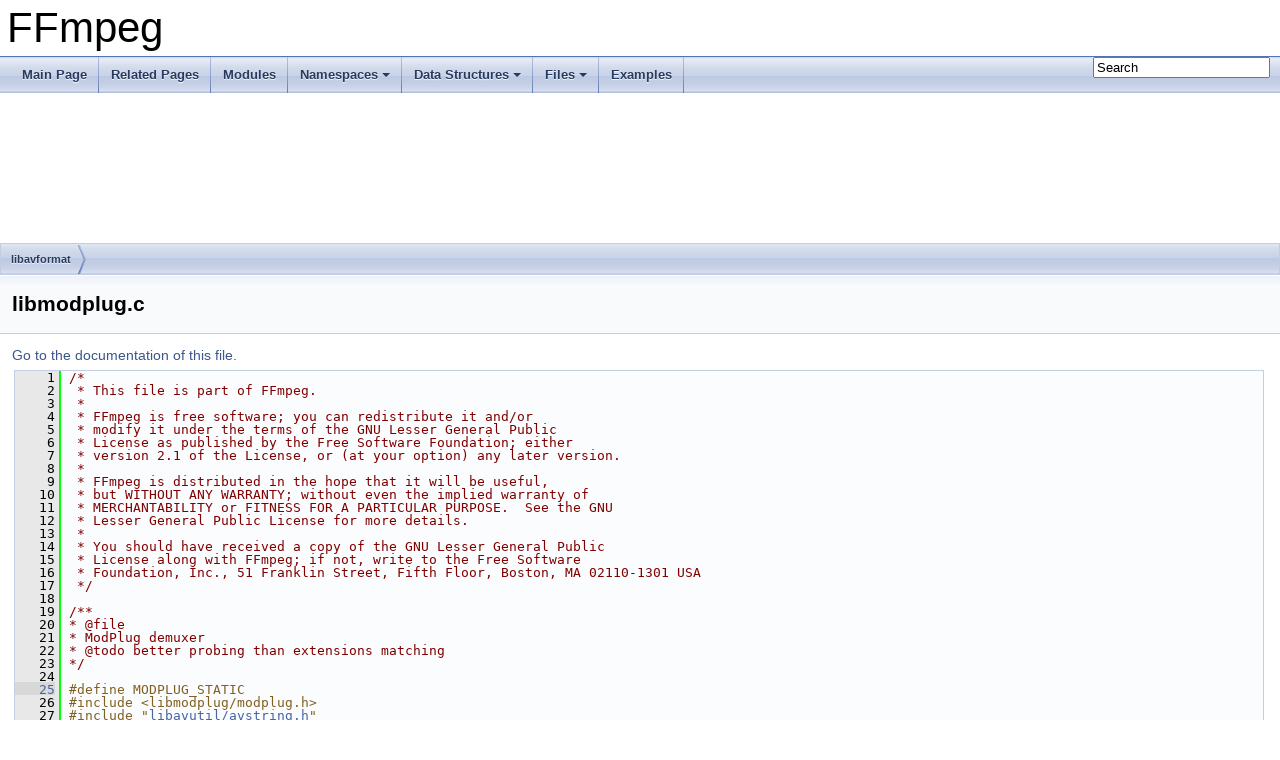

--- FILE ---
content_type: text/html
request_url: https://ffmpeg.org/doxygen/4.4/libmodplug_8c_source.html
body_size: 24818
content:
<!DOCTYPE html PUBLIC "-//W3C//DTD XHTML 1.0 Transitional//EN" "https://www.w3.org/TR/xhtml1/DTD/xhtml1-transitional.dtd">
<html xmlns="http://www.w3.org/1999/xhtml">
<head>
<meta http-equiv="Content-Type" content="text/xhtml;charset=UTF-8"/>
<meta http-equiv="X-UA-Compatible" content="IE=9"/>
<meta name="generator" content="Doxygen 1.8.17"/>
<meta name="viewport" content="width=device-width, initial-scale=1"/>
<title>FFmpeg: libavformat/libmodplug.c Source File</title>
<link href="tabs.css" rel="stylesheet" type="text/css"/>
<script type="text/javascript" src="jquery.js"></script>
<script type="text/javascript" src="dynsections.js"></script>
<link href="search/search.css" rel="stylesheet" type="text/css"/>
<script type="text/javascript" src="search/searchdata.js"></script>
<script type="text/javascript" src="search/search.js"></script>
<link href="doxygen.css" rel="stylesheet" type="text/css" />
</head>
<body>
<div id="top"><!-- do not remove this div, it is closed by doxygen! -->
<div id="titlearea">
<table cellspacing="0" cellpadding="0">
 <tbody>
 <tr style="height: 56px;">
  <td id="projectalign" style="padding-left: 0.5em;">
   <div id="projectname">FFmpeg
   </div>
  </td>
 </tr>
 </tbody>
</table>
</div>
<!-- end header part -->
<!-- Generated by Doxygen 1.8.17 -->
<script type="text/javascript">
/* @license magnet:?xt=urn:btih:cf05388f2679ee054f2beb29a391d25f4e673ac3&amp;dn=gpl-2.0.txt GPL-v2 */
var searchBox = new SearchBox("searchBox", "search",false,'Search');
/* @license-end */
</script>
<script type="text/javascript" src="menudata.js"></script>
<script type="text/javascript" src="menu.js"></script>
<script type="text/javascript">
/* @license magnet:?xt=urn:btih:cf05388f2679ee054f2beb29a391d25f4e673ac3&amp;dn=gpl-2.0.txt GPL-v2 */
$(function() {
  initMenu('',true,false,'search.php','Search');
  $(document).ready(function() { init_search(); });
});
/* @license-end */</script>
<div id="main-nav"></div>
<!-- window showing the filter options -->
<div id="MSearchSelectWindow"
     onmouseover="return searchBox.OnSearchSelectShow()"
     onmouseout="return searchBox.OnSearchSelectHide()"
     onkeydown="return searchBox.OnSearchSelectKey(event)">
</div>

<!-- iframe showing the search results (closed by default) -->
<div id="MSearchResultsWindow">
<iframe src="javascript:void(0)" frameborder="0" 
        name="MSearchResults" id="MSearchResults">
</iframe>
</div>

<div id="nav-path" class="navpath">
  <ul>
<li class="navelem"><a class="el" href="dir_c323f0049949ddd42f5d8cc7327305d9.html">libavformat</a></li>  </ul>
</div>
</div><!-- top -->
<div class="header">
  <div class="headertitle">
<div class="title">libmodplug.c</div>  </div>
</div><!--header-->
<div class="contents">
<a href="libmodplug_8c.html">Go to the documentation of this file.</a><div class="fragment"><div class="line"><a name="l00001"></a><span class="lineno">    1</span>&#160;<span class="comment">/*</span></div>
<div class="line"><a name="l00002"></a><span class="lineno">    2</span>&#160;<span class="comment"> * This file is part of FFmpeg.</span></div>
<div class="line"><a name="l00003"></a><span class="lineno">    3</span>&#160;<span class="comment"> *</span></div>
<div class="line"><a name="l00004"></a><span class="lineno">    4</span>&#160;<span class="comment"> * FFmpeg is free software; you can redistribute it and/or</span></div>
<div class="line"><a name="l00005"></a><span class="lineno">    5</span>&#160;<span class="comment"> * modify it under the terms of the GNU Lesser General Public</span></div>
<div class="line"><a name="l00006"></a><span class="lineno">    6</span>&#160;<span class="comment"> * License as published by the Free Software Foundation; either</span></div>
<div class="line"><a name="l00007"></a><span class="lineno">    7</span>&#160;<span class="comment"> * version 2.1 of the License, or (at your option) any later version.</span></div>
<div class="line"><a name="l00008"></a><span class="lineno">    8</span>&#160;<span class="comment"> *</span></div>
<div class="line"><a name="l00009"></a><span class="lineno">    9</span>&#160;<span class="comment"> * FFmpeg is distributed in the hope that it will be useful,</span></div>
<div class="line"><a name="l00010"></a><span class="lineno">   10</span>&#160;<span class="comment"> * but WITHOUT ANY WARRANTY; without even the implied warranty of</span></div>
<div class="line"><a name="l00011"></a><span class="lineno">   11</span>&#160;<span class="comment"> * MERCHANTABILITY or FITNESS FOR A PARTICULAR PURPOSE.  See the GNU</span></div>
<div class="line"><a name="l00012"></a><span class="lineno">   12</span>&#160;<span class="comment"> * Lesser General Public License for more details.</span></div>
<div class="line"><a name="l00013"></a><span class="lineno">   13</span>&#160;<span class="comment"> *</span></div>
<div class="line"><a name="l00014"></a><span class="lineno">   14</span>&#160;<span class="comment"> * You should have received a copy of the GNU Lesser General Public</span></div>
<div class="line"><a name="l00015"></a><span class="lineno">   15</span>&#160;<span class="comment"> * License along with FFmpeg; if not, write to the Free Software</span></div>
<div class="line"><a name="l00016"></a><span class="lineno">   16</span>&#160;<span class="comment"> * Foundation, Inc., 51 Franklin Street, Fifth Floor, Boston, MA 02110-1301 USA</span></div>
<div class="line"><a name="l00017"></a><span class="lineno">   17</span>&#160;<span class="comment"> */</span></div>
<div class="line"><a name="l00018"></a><span class="lineno">   18</span>&#160;<span class="comment"></span> </div>
<div class="line"><a name="l00019"></a><span class="lineno">   19</span>&#160;<span class="comment">/**</span></div>
<div class="line"><a name="l00020"></a><span class="lineno">   20</span>&#160;<span class="comment">* @file</span></div>
<div class="line"><a name="l00021"></a><span class="lineno">   21</span>&#160;<span class="comment">* ModPlug demuxer</span></div>
<div class="line"><a name="l00022"></a><span class="lineno">   22</span>&#160;<span class="comment">* @todo better probing than extensions matching</span></div>
<div class="line"><a name="l00023"></a><span class="lineno">   23</span>&#160;<span class="comment">*/</span></div>
<div class="line"><a name="l00024"></a><span class="lineno">   24</span>&#160; </div>
<div class="line"><a name="l00025"></a><span class="lineno"><a class="line" href="libmodplug_8c.html#a8474a97598ecb200ebbe70b58e747ab5">   25</a></span>&#160;<span class="preprocessor">#define MODPLUG_STATIC</span></div>
<div class="line"><a name="l00026"></a><span class="lineno">   26</span>&#160;<span class="preprocessor">#include &lt;libmodplug/modplug.h&gt;</span></div>
<div class="line"><a name="l00027"></a><span class="lineno">   27</span>&#160;<span class="preprocessor">#include &quot;<a class="code" href="avstring_8h.html">libavutil/avstring.h</a>&quot;</span></div>
<div class="line"><a name="l00028"></a><span class="lineno">   28</span>&#160;<span class="preprocessor">#include &quot;<a class="code" href="eval_8h.html">libavutil/eval.h</a>&quot;</span></div>
<div class="line"><a name="l00029"></a><span class="lineno">   29</span>&#160;<span class="preprocessor">#include &quot;<a class="code" href="opt_8h.html">libavutil/opt.h</a>&quot;</span></div>
<div class="line"><a name="l00030"></a><span class="lineno">   30</span>&#160;<span class="preprocessor">#include &quot;<a class="code" href="avformat_8h.html">avformat.h</a>&quot;</span></div>
<div class="line"><a name="l00031"></a><span class="lineno">   31</span>&#160;<span class="preprocessor">#include &quot;<a class="code" href="libavformat_2internal_8h.html">internal.h</a>&quot;</span></div>
<div class="line"><a name="l00032"></a><span class="lineno">   32</span>&#160; </div>
<div class="line"><a name="l00033"></a><span class="lineno"><a class="line" href="structModPlugContext.html">   33</a></span>&#160;<span class="keyword">typedef</span> <span class="keyword">struct </span><a class="code" href="structModPlugContext.html">ModPlugContext</a> {</div>
<div class="line"><a name="l00034"></a><span class="lineno"><a class="line" href="structModPlugContext.html#afe1b28ad28e5901add904ca2b19af0e6">   34</a></span>&#160;    <span class="keyword">const</span> <a class="code" href="structAVClass.html">AVClass</a> *<span class="keyword">class</span>;</div>
<div class="line"><a name="l00035"></a><span class="lineno"><a class="line" href="structModPlugContext.html#a040d027389a93458a11cd4242ce7194f">   35</a></span>&#160;    ModPlugFile *<a class="code" href="structModPlugContext.html#a040d027389a93458a11cd4242ce7194f">f</a>;</div>
<div class="line"><a name="l00036"></a><span class="lineno"><a class="line" href="structModPlugContext.html#aea9528a44406e0d209ba8fd9d3ac0074">   36</a></span>&#160;    <a class="code" href="audio__convert_8c.html#ae1affc9ca37cfb624959c866a73f83c2">uint8_t</a> *<a class="code" href="structModPlugContext.html#aea9528a44406e0d209ba8fd9d3ac0074">buf</a>; <span class="comment">///&lt; input file content</span></div>
<div class="line"><a name="l00037"></a><span class="lineno">   37</span>&#160;<span class="comment"></span> </div>
<div class="line"><a name="l00038"></a><span class="lineno">   38</span>&#160;    <span class="comment">/* options */</span></div>
<div class="line"><a name="l00039"></a><span class="lineno"><a class="line" href="structModPlugContext.html#aa0f65bc59958c7af0e8f4ca4fc8daf91">   39</a></span>&#160;    <span class="keywordtype">int</span> <a class="code" href="structModPlugContext.html#aa0f65bc59958c7af0e8f4ca4fc8daf91">noise_reduction</a>;</div>
<div class="line"><a name="l00040"></a><span class="lineno"><a class="line" href="structModPlugContext.html#a7f895d4b585034fdf9ba305bff992708">   40</a></span>&#160;    <span class="keywordtype">int</span> <a class="code" href="structModPlugContext.html#a7f895d4b585034fdf9ba305bff992708">reverb_depth</a>;</div>
<div class="line"><a name="l00041"></a><span class="lineno"><a class="line" href="structModPlugContext.html#a4743e49640ee613058b7425c9d6649d6">   41</a></span>&#160;    <span class="keywordtype">int</span> <a class="code" href="structModPlugContext.html#a4743e49640ee613058b7425c9d6649d6">reverb_delay</a>;</div>
<div class="line"><a name="l00042"></a><span class="lineno"><a class="line" href="structModPlugContext.html#a6b2e3bc216c86a13ccfa0139f6cb4aac">   42</a></span>&#160;    <span class="keywordtype">int</span> <a class="code" href="structModPlugContext.html#a6b2e3bc216c86a13ccfa0139f6cb4aac">bass_amount</a>;</div>
<div class="line"><a name="l00043"></a><span class="lineno"><a class="line" href="structModPlugContext.html#a1e3c87ef446dcb5704dc4eb974f01609">   43</a></span>&#160;    <span class="keywordtype">int</span> <a class="code" href="structModPlugContext.html#a1e3c87ef446dcb5704dc4eb974f01609">bass_range</a>;</div>
<div class="line"><a name="l00044"></a><span class="lineno"><a class="line" href="structModPlugContext.html#a2daf11ede8fe2e9d88641b1a260d7732">   44</a></span>&#160;    <span class="keywordtype">int</span> <a class="code" href="structModPlugContext.html#a2daf11ede8fe2e9d88641b1a260d7732">surround_depth</a>;</div>
<div class="line"><a name="l00045"></a><span class="lineno"><a class="line" href="structModPlugContext.html#a533e54471c9cb26bc74bf2ac8d5d7372">   45</a></span>&#160;    <span class="keywordtype">int</span> <a class="code" href="structModPlugContext.html#a533e54471c9cb26bc74bf2ac8d5d7372">surround_delay</a>;</div>
<div class="line"><a name="l00046"></a><span class="lineno">   46</span>&#160; </div>
<div class="line"><a name="l00047"></a><span class="lineno"><a class="line" href="structModPlugContext.html#a89d67edc9580a64cb11aef299c94334e">   47</a></span>&#160;    <span class="keywordtype">int</span> <a class="code" href="structModPlugContext.html#a89d67edc9580a64cb11aef299c94334e">max_size</a>; <span class="comment">///&lt; max file size to allocate</span></div>
<div class="line"><a name="l00048"></a><span class="lineno">   48</span>&#160;<span class="comment"></span> </div>
<div class="line"><a name="l00049"></a><span class="lineno">   49</span>&#160;    <span class="comment">/* optional video stream */</span></div>
<div class="line"><a name="l00050"></a><span class="lineno"><a class="line" href="structModPlugContext.html#a0cdcfe22a873edf92e5ebe1b06f47c46">   50</a></span>&#160;    <span class="keywordtype">double</span> <a class="code" href="structModPlugContext.html#a0cdcfe22a873edf92e5ebe1b06f47c46">ts_per_packet</a>; <span class="comment">///&lt; used to define the pts/dts using packet_count;</span></div>
<div class="line"><a name="l00051"></a><span class="lineno"><a class="line" href="structModPlugContext.html#ada8c6908797e0a41768b7cbc14003f1d">   51</a></span>&#160;<span class="comment"></span>    <span class="keywordtype">int</span> <a class="code" href="structModPlugContext.html#ada8c6908797e0a41768b7cbc14003f1d">packet_count</a>;     <span class="comment">///&lt; total number of audio packets</span></div>
<div class="line"><a name="l00052"></a><span class="lineno"><a class="line" href="structModPlugContext.html#a035fd75156e90cac1f1a47dc29eb89d2">   52</a></span>&#160;<span class="comment"></span>    <span class="keywordtype">int</span> <a class="code" href="structModPlugContext.html#a035fd75156e90cac1f1a47dc29eb89d2">print_textinfo</a>;   <span class="comment">///&lt; bool flag for printing speed, tempo, order, ...</span></div>
<div class="line"><a name="l00053"></a><span class="lineno"><a class="line" href="structModPlugContext.html#aec5c228b99384329a89e8a8ba3cf9e34">   53</a></span>&#160;<span class="comment"></span>    <span class="keywordtype">int</span> <a class="code" href="structModPlugContext.html#aec5c228b99384329a89e8a8ba3cf9e34">video_stream</a>;     <span class="comment">///&lt; 1 if the user want a video stream, otherwise 0</span></div>
<div class="line"><a name="l00054"></a><span class="lineno"><a class="line" href="structModPlugContext.html#a5bad929776e48798c5d3df717804786a">   54</a></span>&#160;<span class="comment"></span>    <span class="keywordtype">int</span> <a class="code" href="structModPlugContext.html#a5bad929776e48798c5d3df717804786a">w</a>;                <span class="comment">///&lt; video stream width  in char (one char = 8x8px)</span></div>
<div class="line"><a name="l00055"></a><span class="lineno"><a class="line" href="structModPlugContext.html#a3d07c9d972fa802960d3426bfad3660d">   55</a></span>&#160;<span class="comment"></span>    <span class="keywordtype">int</span> <a class="code" href="structModPlugContext.html#a3d07c9d972fa802960d3426bfad3660d">h</a>;                <span class="comment">///&lt; video stream height in char (one char = 8x8px)</span></div>
<div class="line"><a name="l00056"></a><span class="lineno"><a class="line" href="structModPlugContext.html#ad58d938b80462a758b963a6ff85ea1b8">   56</a></span>&#160;<span class="comment"></span>    <span class="keywordtype">int</span> <a class="code" href="structModPlugContext.html#ad58d938b80462a758b963a6ff85ea1b8">video_switch</a>;     <span class="comment">///&lt; 1 if current packet is video, otherwise 0</span></div>
<div class="line"><a name="l00057"></a><span class="lineno"><a class="line" href="structModPlugContext.html#aa50b763583fa93cc067c925f96b92307">   57</a></span>&#160;<span class="comment"></span>    <span class="keywordtype">int</span> <a class="code" href="structModPlugContext.html#aa50b763583fa93cc067c925f96b92307">fsize</a>;            <span class="comment">///&lt; constant frame size</span></div>
<div class="line"><a name="l00058"></a><span class="lineno"><a class="line" href="structModPlugContext.html#a41c30bbddd7fccaaa93aaf5eb95bc1d2">   58</a></span>&#160;<span class="comment"></span>    <span class="keywordtype">int</span> <a class="code" href="structModPlugContext.html#a41c30bbddd7fccaaa93aaf5eb95bc1d2">linesize</a>;         <span class="comment">///&lt; line size in bytes</span></div>
<div class="line"><a name="l00059"></a><span class="lineno"><a class="line" href="structModPlugContext.html#a5996c5860f7768499cab2eb6c918d963">   59</a></span>&#160;<span class="comment"></span>    <span class="keywordtype">char</span> *<a class="code" href="structModPlugContext.html#a5996c5860f7768499cab2eb6c918d963">color_eval</a>;     <span class="comment">///&lt; color eval user input expression</span></div>
<div class="line"><a name="l00060"></a><span class="lineno"><a class="line" href="structModPlugContext.html#a123a488a77ac06e33158a8aa1ce04bd9">   60</a></span>&#160;<span class="comment"></span>    <a class="code" href="structAVExpr.html">AVExpr</a> *<a class="code" href="structModPlugContext.html#a123a488a77ac06e33158a8aa1ce04bd9">expr</a>;         <span class="comment">///&lt; parsed color eval expression</span></div>
<div class="line"><a name="l00061"></a><span class="lineno">   61</span>&#160;<span class="comment"></span>} <a class="code" href="structModPlugContext.html">ModPlugContext</a>;</div>
<div class="line"><a name="l00062"></a><span class="lineno">   62</span>&#160; </div>
<div class="line"><a name="l00063"></a><span class="lineno"><a class="line" href="libmodplug_8c.html#ab3fb46deaf62349c0aaa655d44a16032">   63</a></span>&#160;<span class="keyword">static</span> <span class="keyword">const</span> <span class="keywordtype">char</span> * <span class="keyword">const</span> <a class="code" href="libmodplug_8c.html#ab3fb46deaf62349c0aaa655d44a16032">var_names</a>[] = {</div>
<div class="line"><a name="l00064"></a><span class="lineno">   64</span>&#160;    <span class="stringliteral">&quot;x&quot;</span>, <span class="stringliteral">&quot;y&quot;</span>,</div>
<div class="line"><a name="l00065"></a><span class="lineno">   65</span>&#160;    <span class="stringliteral">&quot;w&quot;</span>, <span class="stringliteral">&quot;h&quot;</span>,</div>
<div class="line"><a name="l00066"></a><span class="lineno">   66</span>&#160;    <span class="stringliteral">&quot;t&quot;</span>,</div>
<div class="line"><a name="l00067"></a><span class="lineno">   67</span>&#160;    <span class="stringliteral">&quot;speed&quot;</span>, <span class="stringliteral">&quot;tempo&quot;</span>, <span class="stringliteral">&quot;order&quot;</span>, <span class="stringliteral">&quot;pattern&quot;</span>, <span class="stringliteral">&quot;row&quot;</span>,</div>
<div class="line"><a name="l00068"></a><span class="lineno">   68</span>&#160;    <a class="code" href="coverity_8c.html#a070d2ce7b6bb7e5c05602aa8c308d0c4">NULL</a></div>
<div class="line"><a name="l00069"></a><span class="lineno">   69</span>&#160;};</div>
<div class="line"><a name="l00070"></a><span class="lineno">   70</span>&#160; </div>
<div class="line"><a name="l00071"></a><span class="lineno"><a class="line" href="libmodplug_8c.html#a0b42c05f458bc5224a5ea9733b4494f5">   71</a></span>&#160;<span class="keyword">enum</span> <a class="code" href="setts__bsf_8c.html#a0b42c05f458bc5224a5ea9733b4494f5">var_name</a> {</div>
<div class="line"><a name="l00072"></a><span class="lineno"><a class="line" href="libmodplug_8c.html#a0b42c05f458bc5224a5ea9733b4494f5ae57f45406a155f5703b4803ab1b8af6e">   72</a></span>&#160;    <a class="code" href="libmodplug_8c.html#a0b42c05f458bc5224a5ea9733b4494f5aafbddc610a49f2905bf3b5ac9ba02db4">VAR_X</a>, <a class="code" href="libmodplug_8c.html#a0b42c05f458bc5224a5ea9733b4494f5ae57f45406a155f5703b4803ab1b8af6e">VAR_Y</a>,</div>
<div class="line"><a name="l00073"></a><span class="lineno"><a class="line" href="libmodplug_8c.html#a0b42c05f458bc5224a5ea9733b4494f5a7eae7bb74d6bedd452b35cfd157e4afc">   73</a></span>&#160;    <a class="code" href="libmodplug_8c.html#a0b42c05f458bc5224a5ea9733b4494f5a7eae7bb74d6bedd452b35cfd157e4afc">VAR_W</a>, <a class="code" href="libmodplug_8c.html#a0b42c05f458bc5224a5ea9733b4494f5a0ca6072d73e4d7727efd60233479cc74">VAR_H</a>,</div>
<div class="line"><a name="l00074"></a><span class="lineno"><a class="line" href="libmodplug_8c.html#a0b42c05f458bc5224a5ea9733b4494f5a0f3157a01e9d14e140fcb16273c059da">   74</a></span>&#160;    <a class="code" href="libmodplug_8c.html#a0b42c05f458bc5224a5ea9733b4494f5a0f3157a01e9d14e140fcb16273c059da">VAR_TIME</a>,</div>
<div class="line"><a name="l00075"></a><span class="lineno"><a class="line" href="libmodplug_8c.html#a0b42c05f458bc5224a5ea9733b4494f5a15df7d5b4f0184e6bfef5374063113dc">   75</a></span>&#160;    <a class="code" href="libmodplug_8c.html#a0b42c05f458bc5224a5ea9733b4494f5a114960405c103c0f18794a47d6004a91">VAR_SPEED</a>, <a class="code" href="libmodplug_8c.html#a0b42c05f458bc5224a5ea9733b4494f5a15df7d5b4f0184e6bfef5374063113dc">VAR_TEMPO</a>, <a class="code" href="libmodplug_8c.html#a0b42c05f458bc5224a5ea9733b4494f5adc5cd51ca223f4b014482f711d516fde">VAR_ORDER</a>, <a class="code" href="libmodplug_8c.html#a0b42c05f458bc5224a5ea9733b4494f5aa1350cc0efe206cbd966a4188c369e47">VAR_PATTERN</a>, <a class="code" href="libmodplug_8c.html#a0b42c05f458bc5224a5ea9733b4494f5ae3187ce109c909956c67b9d83a57f0f7">VAR_ROW</a>,</div>
<div class="line"><a name="l00076"></a><span class="lineno"><a class="line" href="libmodplug_8c.html#a0b42c05f458bc5224a5ea9733b4494f5a83bb3f201c4528b99efce748fbf8fecb">   76</a></span>&#160;    <a class="code" href="libmodplug_8c.html#a0b42c05f458bc5224a5ea9733b4494f5a83bb3f201c4528b99efce748fbf8fecb">VAR_VARS_NB</a></div>
<div class="line"><a name="l00077"></a><span class="lineno">   77</span>&#160;};</div>
<div class="line"><a name="l00078"></a><span class="lineno">   78</span>&#160; </div>
<div class="line"><a name="l00079"></a><span class="lineno"><a class="line" href="libmodplug_8c.html#ab2bc18480f61e0ec31146fd73264104c">   79</a></span>&#160;<span class="preprocessor">#define FF_MODPLUG_MAX_FILE_SIZE (100 * 1&lt;&lt;20) // 100M</span></div>
<div class="line"><a name="l00080"></a><span class="lineno"><a class="line" href="libmodplug_8c.html#af20ff39d3211360bef85e21c16a2b8cb">   80</a></span>&#160;<span class="preprocessor">#define FF_MODPLUG_DEF_FILE_SIZE (  5 * 1&lt;&lt;20) //   5M</span></div>
<div class="line"><a name="l00081"></a><span class="lineno">   81</span>&#160; </div>
<div class="line"><a name="l00082"></a><span class="lineno"><a class="line" href="libmodplug_8c.html#ad12dce0a7bf9d908b172a28155b3d261">   82</a></span>&#160;<span class="preprocessor">#define OFFSET(x) offsetof(ModPlugContext, x)</span></div>
<div class="line"><a name="l00083"></a><span class="lineno"><a class="line" href="libmodplug_8c.html#af316c33cc298530f245e8b55330e86b5">   83</a></span>&#160;<span class="preprocessor">#define D AV_OPT_FLAG_DECODING_PARAM</span></div>
<div class="line"><a name="l00084"></a><span class="lineno"><a class="line" href="libmodplug_8c.html#a384ff94b5139f441c282c9b4c7b985e6">   84</a></span>&#160;<span class="keyword">static</span> <span class="keyword">const</span> <a class="code" href="structAVOption.html">AVOption</a> <a class="code" href="libmodplug_8c.html#a384ff94b5139f441c282c9b4c7b985e6">options</a>[] = {</div>
<div class="line"><a name="l00085"></a><span class="lineno">   85</span>&#160;    {<span class="stringliteral">&quot;noise_reduction&quot;</span>, <span class="stringliteral">&quot;Enable noise reduction 0(off)-1(on)&quot;</span>,  <a class="code" href="libmodplug_8c.html#ad12dce0a7bf9d908b172a28155b3d261">OFFSET</a>(noise_reduction), <a class="code" href="group__avoptions.html#ggabd75aa30eb8ad6387672df9a1fa79444ac068b8f6afeeb293a13aeabb5d702411">AV_OPT_TYPE_INT</a>, {.i64 = 0}, 0,       1, <a class="code" href="libmodplug_8c.html#af316c33cc298530f245e8b55330e86b5">D</a>},</div>
<div class="line"><a name="l00086"></a><span class="lineno">   86</span>&#160;    {<span class="stringliteral">&quot;reverb_depth&quot;</span>,    <span class="stringliteral">&quot;Reverb level 0(quiet)-100(loud)&quot;</span>,      <a class="code" href="libmodplug_8c.html#ad12dce0a7bf9d908b172a28155b3d261">OFFSET</a>(reverb_depth),    <a class="code" href="group__avoptions.html#ggabd75aa30eb8ad6387672df9a1fa79444ac068b8f6afeeb293a13aeabb5d702411">AV_OPT_TYPE_INT</a>, {.i64 = 0}, 0,     100, <a class="code" href="libmodplug_8c.html#af316c33cc298530f245e8b55330e86b5">D</a>},</div>
<div class="line"><a name="l00087"></a><span class="lineno">   87</span>&#160;    {<span class="stringliteral">&quot;reverb_delay&quot;</span>,    <span class="stringliteral">&quot;Reverb delay in ms, usually 40-200ms&quot;</span>, <a class="code" href="libmodplug_8c.html#ad12dce0a7bf9d908b172a28155b3d261">OFFSET</a>(reverb_delay),    <a class="code" href="group__avoptions.html#ggabd75aa30eb8ad6387672df9a1fa79444ac068b8f6afeeb293a13aeabb5d702411">AV_OPT_TYPE_INT</a>, {.i64 = 0}, 0, INT_MAX, <a class="code" href="libmodplug_8c.html#af316c33cc298530f245e8b55330e86b5">D</a>},</div>
<div class="line"><a name="l00088"></a><span class="lineno">   88</span>&#160;    {<span class="stringliteral">&quot;bass_amount&quot;</span>,     <span class="stringliteral">&quot;XBass level 0(quiet)-100(loud)&quot;</span>,       <a class="code" href="libmodplug_8c.html#ad12dce0a7bf9d908b172a28155b3d261">OFFSET</a>(bass_amount),     <a class="code" href="group__avoptions.html#ggabd75aa30eb8ad6387672df9a1fa79444ac068b8f6afeeb293a13aeabb5d702411">AV_OPT_TYPE_INT</a>, {.i64 = 0}, 0,     100, <a class="code" href="libmodplug_8c.html#af316c33cc298530f245e8b55330e86b5">D</a>},</div>
<div class="line"><a name="l00089"></a><span class="lineno">   89</span>&#160;    {<span class="stringliteral">&quot;bass_range&quot;</span>,      <span class="stringliteral">&quot;XBass cutoff in Hz 10-100&quot;</span>,            <a class="code" href="libmodplug_8c.html#ad12dce0a7bf9d908b172a28155b3d261">OFFSET</a>(bass_range),      <a class="code" href="group__avoptions.html#ggabd75aa30eb8ad6387672df9a1fa79444ac068b8f6afeeb293a13aeabb5d702411">AV_OPT_TYPE_INT</a>, {.i64 = 0}, 0,     100, <a class="code" href="libmodplug_8c.html#af316c33cc298530f245e8b55330e86b5">D</a>},</div>
<div class="line"><a name="l00090"></a><span class="lineno">   90</span>&#160;    {<span class="stringliteral">&quot;surround_depth&quot;</span>,  <span class="stringliteral">&quot;Surround level 0(quiet)-100(heavy)&quot;</span>,   <a class="code" href="libmodplug_8c.html#ad12dce0a7bf9d908b172a28155b3d261">OFFSET</a>(surround_depth),  <a class="code" href="group__avoptions.html#ggabd75aa30eb8ad6387672df9a1fa79444ac068b8f6afeeb293a13aeabb5d702411">AV_OPT_TYPE_INT</a>, {.i64 = 0}, 0,     100, <a class="code" href="libmodplug_8c.html#af316c33cc298530f245e8b55330e86b5">D</a>},</div>
<div class="line"><a name="l00091"></a><span class="lineno">   91</span>&#160;    {<span class="stringliteral">&quot;surround_delay&quot;</span>,  <span class="stringliteral">&quot;Surround delay in ms, usually 5-40ms&quot;</span>, <a class="code" href="libmodplug_8c.html#ad12dce0a7bf9d908b172a28155b3d261">OFFSET</a>(surround_delay),  <a class="code" href="group__avoptions.html#ggabd75aa30eb8ad6387672df9a1fa79444ac068b8f6afeeb293a13aeabb5d702411">AV_OPT_TYPE_INT</a>, {.i64 = 0}, 0, INT_MAX, <a class="code" href="libmodplug_8c.html#af316c33cc298530f245e8b55330e86b5">D</a>},</div>
<div class="line"><a name="l00092"></a><span class="lineno">   92</span>&#160;    {<span class="stringliteral">&quot;max_size&quot;</span>,        <span class="stringliteral">&quot;Max file size supported (in bytes). Default is 5MB. Set to 0 for no limit (not recommended)&quot;</span>,</div>
<div class="line"><a name="l00093"></a><span class="lineno">   93</span>&#160;     <a class="code" href="libmodplug_8c.html#ad12dce0a7bf9d908b172a28155b3d261">OFFSET</a>(max_size), <a class="code" href="group__avoptions.html#ggabd75aa30eb8ad6387672df9a1fa79444ac068b8f6afeeb293a13aeabb5d702411">AV_OPT_TYPE_INT</a>, {.i64 = <a class="code" href="libmodplug_8c.html#af20ff39d3211360bef85e21c16a2b8cb">FF_MODPLUG_DEF_FILE_SIZE</a>}, 0, <a class="code" href="libmodplug_8c.html#ab2bc18480f61e0ec31146fd73264104c">FF_MODPLUG_MAX_FILE_SIZE</a>, <a class="code" href="libmodplug_8c.html#af316c33cc298530f245e8b55330e86b5">D</a>},</div>
<div class="line"><a name="l00094"></a><span class="lineno">   94</span>&#160;    {<span class="stringliteral">&quot;video_stream_expr&quot;</span>, <span class="stringliteral">&quot;Color formula&quot;</span>,                                  <a class="code" href="libmodplug_8c.html#ad12dce0a7bf9d908b172a28155b3d261">OFFSET</a>(color_eval),     <a class="code" href="group__avoptions.html#ggabd75aa30eb8ad6387672df9a1fa79444afadddce95ad3b690dd38644b458b96c4">AV_OPT_TYPE_STRING</a>, {.str = <a class="code" href="coverity_8c.html#a070d2ce7b6bb7e5c05602aa8c308d0c4">NULL</a>}, 0, 0, <a class="code" href="libmodplug_8c.html#af316c33cc298530f245e8b55330e86b5">D</a>},</div>
<div class="line"><a name="l00095"></a><span class="lineno">   95</span>&#160;    {<span class="stringliteral">&quot;video_stream&quot;</span>,      <span class="stringliteral">&quot;Make demuxer output a video stream&quot;</span>,             <a class="code" href="libmodplug_8c.html#ad12dce0a7bf9d908b172a28155b3d261">OFFSET</a>(<a class="code" href="demuxing__decoding_8c.html#a9decdb9a2529baa6bd2a855a12f1f0fc">video_stream</a>),   <a class="code" href="group__avoptions.html#ggabd75aa30eb8ad6387672df9a1fa79444ac068b8f6afeeb293a13aeabb5d702411">AV_OPT_TYPE_INT</a>, {.i64 = 0},   0,   1, <a class="code" href="libmodplug_8c.html#af316c33cc298530f245e8b55330e86b5">D</a>},</div>
<div class="line"><a name="l00096"></a><span class="lineno">   96</span>&#160;    {<span class="stringliteral">&quot;video_stream_w&quot;</span>,    <span class="stringliteral">&quot;Video stream width in char (one char = 8x8px)&quot;</span>,  <a class="code" href="libmodplug_8c.html#ad12dce0a7bf9d908b172a28155b3d261">OFFSET</a>(<a class="code" href="llviddspenc_8c.html#aba9ed0487b0aa23eba534648df8384c0">w</a>),              <a class="code" href="group__avoptions.html#ggabd75aa30eb8ad6387672df9a1fa79444ac068b8f6afeeb293a13aeabb5d702411">AV_OPT_TYPE_INT</a>, {.i64 = 30}, 20, 512, <a class="code" href="libmodplug_8c.html#af316c33cc298530f245e8b55330e86b5">D</a>},</div>
<div class="line"><a name="l00097"></a><span class="lineno">   97</span>&#160;    {<span class="stringliteral">&quot;video_stream_h&quot;</span>,    <span class="stringliteral">&quot;Video stream height in char (one char = 8x8px)&quot;</span>, <a class="code" href="libmodplug_8c.html#ad12dce0a7bf9d908b172a28155b3d261">OFFSET</a>(<a class="code" href="vp9dsp__template_8c.html#a5e36941b3d856737e81516acd45edc50">h</a>),              <a class="code" href="group__avoptions.html#ggabd75aa30eb8ad6387672df9a1fa79444ac068b8f6afeeb293a13aeabb5d702411">AV_OPT_TYPE_INT</a>, {.i64 = 30}, 20, 512, <a class="code" href="libmodplug_8c.html#af316c33cc298530f245e8b55330e86b5">D</a>},</div>
<div class="line"><a name="l00098"></a><span class="lineno">   98</span>&#160;    {<span class="stringliteral">&quot;video_stream_ptxt&quot;</span>, <span class="stringliteral">&quot;Print speed, tempo, order, ... in video stream&quot;</span>, <a class="code" href="libmodplug_8c.html#ad12dce0a7bf9d908b172a28155b3d261">OFFSET</a>(print_textinfo), <a class="code" href="group__avoptions.html#ggabd75aa30eb8ad6387672df9a1fa79444ac068b8f6afeeb293a13aeabb5d702411">AV_OPT_TYPE_INT</a>, {.i64 = 1},   0,   1, <a class="code" href="libmodplug_8c.html#af316c33cc298530f245e8b55330e86b5">D</a>},</div>
<div class="line"><a name="l00099"></a><span class="lineno">   99</span>&#160;    {<a class="code" href="coverity_8c.html#a070d2ce7b6bb7e5c05602aa8c308d0c4">NULL</a>},</div>
<div class="line"><a name="l00100"></a><span class="lineno">  100</span>&#160;};</div>
<div class="line"><a name="l00101"></a><span class="lineno">  101</span>&#160; </div>
<div class="line"><a name="l00102"></a><span class="lineno"><a class="line" href="libmodplug_8c.html#a3be4f71a5bc81fc87bd72a80b16ead59">  102</a></span>&#160;<span class="keyword">static</span> <span class="keywordtype">int</span> <a class="code" href="libmodplug_8c.html#a3be4f71a5bc81fc87bd72a80b16ead59">modplug_read_close</a>(<a class="code" href="structAVFormatContext.html">AVFormatContext</a> *<a class="code" href="cbs__vp9_8c.html#a5950eda76c8ffc67651de936cd8c79ec">s</a>)</div>
<div class="line"><a name="l00103"></a><span class="lineno">  103</span>&#160;{</div>
<div class="line"><a name="l00104"></a><span class="lineno">  104</span>&#160;    <a class="code" href="structModPlugContext.html">ModPlugContext</a> *modplug = <a class="code" href="cbs__vp9_8c.html#a5950eda76c8ffc67651de936cd8c79ec">s</a>-&gt;priv_data;</div>
<div class="line"><a name="l00105"></a><span class="lineno">  105</span>&#160;    ModPlug_Unload(modplug-&gt;<a class="code" href="structModPlugContext.html#a040d027389a93458a11cd4242ce7194f">f</a>);</div>
<div class="line"><a name="l00106"></a><span class="lineno">  106</span>&#160;    <a class="code" href="tableprint__vlc_8h.html#adba82e1bcd02de510a858fcbedf79ef1">av_freep</a>(&amp;modplug-&gt;<a class="code" href="structModPlugContext.html#aea9528a44406e0d209ba8fd9d3ac0074">buf</a>);</div>
<div class="line"><a name="l00107"></a><span class="lineno">  107</span>&#160;    <span class="keywordflow">return</span> 0;</div>
<div class="line"><a name="l00108"></a><span class="lineno">  108</span>&#160;}</div>
<div class="line"><a name="l00109"></a><span class="lineno">  109</span>&#160; </div>
<div class="line"><a name="l00110"></a><span class="lineno"><a class="line" href="libmodplug_8c.html#a9269c7cfcf9d0b21bc84442790aef868">  110</a></span>&#160;<span class="preprocessor">#define SET_OPT_IF_REQUESTED(libopt, opt, flag) do {        \</span></div>
<div class="line"><a name="l00111"></a><span class="lineno">  111</span>&#160;<span class="preprocessor">    if (modplug-&gt;opt) {                                     \</span></div>
<div class="line"><a name="l00112"></a><span class="lineno">  112</span>&#160;<span class="preprocessor">        settings.libopt  = modplug-&gt;opt;                    \</span></div>
<div class="line"><a name="l00113"></a><span class="lineno">  113</span>&#160;<span class="preprocessor">        settings.mFlags |= flag;                            \</span></div>
<div class="line"><a name="l00114"></a><span class="lineno">  114</span>&#160;<span class="preprocessor">    }                                                       \</span></div>
<div class="line"><a name="l00115"></a><span class="lineno">  115</span>&#160;<span class="preprocessor">} while (0)</span></div>
<div class="line"><a name="l00116"></a><span class="lineno">  116</span>&#160; </div>
<div class="line"><a name="l00117"></a><span class="lineno"><a class="line" href="libmodplug_8c.html#adebdc7c483238a006ae46815b08c669f">  117</a></span>&#160;<span class="preprocessor">#define ADD_META_MULTIPLE_ENTRIES(entry_name, fname) do {                      \</span></div>
<div class="line"><a name="l00118"></a><span class="lineno">  118</span>&#160;<span class="preprocessor">    if (n_## entry_name ##s) {                                                 \</span></div>
<div class="line"><a name="l00119"></a><span class="lineno">  119</span>&#160;<span class="preprocessor">        unsigned i, n = 0;                                                     \</span></div>
<div class="line"><a name="l00120"></a><span class="lineno">  120</span>&#160;<span class="preprocessor">                                                                               \</span></div>
<div class="line"><a name="l00121"></a><span class="lineno">  121</span>&#160;<span class="preprocessor">        for (i = 0; i &lt; n_## entry_name ##s; i++) {                            \</span></div>
<div class="line"><a name="l00122"></a><span class="lineno">  122</span>&#160;<span class="preprocessor">            char item_name[64] = {0};                                          \</span></div>
<div class="line"><a name="l00123"></a><span class="lineno">  123</span>&#160;<span class="preprocessor">            fname(f, i, item_name);                                            \</span></div>
<div class="line"><a name="l00124"></a><span class="lineno">  124</span>&#160;<span class="preprocessor">            if (!*item_name)                                                   \</span></div>
<div class="line"><a name="l00125"></a><span class="lineno">  125</span>&#160;<span class="preprocessor">                continue;                                                      \</span></div>
<div class="line"><a name="l00126"></a><span class="lineno">  126</span>&#160;<span class="preprocessor">            if (n)                                                             \</span></div>
<div class="line"><a name="l00127"></a><span class="lineno">  127</span>&#160;<span class="preprocessor">                av_dict_set(&amp;s-&gt;metadata, #entry_name, &quot;\n&quot;, AV_DICT_APPEND);  \</span></div>
<div class="line"><a name="l00128"></a><span class="lineno">  128</span>&#160;<span class="preprocessor">            av_dict_set(&amp;s-&gt;metadata, #entry_name, item_name, AV_DICT_APPEND); \</span></div>
<div class="line"><a name="l00129"></a><span class="lineno">  129</span>&#160;<span class="preprocessor">            n++;                                                               \</span></div>
<div class="line"><a name="l00130"></a><span class="lineno">  130</span>&#160;<span class="preprocessor">        }                                                                      \</span></div>
<div class="line"><a name="l00131"></a><span class="lineno">  131</span>&#160;<span class="preprocessor">                                                                               \</span></div>
<div class="line"><a name="l00132"></a><span class="lineno">  132</span>&#160;<span class="preprocessor">        extra = av_asprintf(&quot;, %u/%u &quot; #entry_name &quot;%s&quot;,                       \</span></div>
<div class="line"><a name="l00133"></a><span class="lineno">  133</span>&#160;<span class="preprocessor">                            n, n_## entry_name ##s, n &gt; 1 ? &quot;s&quot; : &quot;&quot;);         \</span></div>
<div class="line"><a name="l00134"></a><span class="lineno">  134</span>&#160;<span class="preprocessor">        if (!extra)                                                            \</span></div>
<div class="line"><a name="l00135"></a><span class="lineno">  135</span>&#160;<span class="preprocessor">            return AVERROR(ENOMEM);                                            \</span></div>
<div class="line"><a name="l00136"></a><span class="lineno">  136</span>&#160;<span class="preprocessor">        av_dict_set(&amp;s-&gt;metadata, &quot;extra info&quot;, extra, AV_DICT_APPEND);        \</span></div>
<div class="line"><a name="l00137"></a><span class="lineno">  137</span>&#160;<span class="preprocessor">        av_free(extra);                                                        \</span></div>
<div class="line"><a name="l00138"></a><span class="lineno">  138</span>&#160;<span class="preprocessor">    }                                                                          \</span></div>
<div class="line"><a name="l00139"></a><span class="lineno">  139</span>&#160;<span class="preprocessor">} while (0)</span></div>
<div class="line"><a name="l00140"></a><span class="lineno">  140</span>&#160; </div>
<div class="line"><a name="l00141"></a><span class="lineno"><a class="line" href="libmodplug_8c.html#ac3568942aae2db6e4991ee86b8fba920">  141</a></span>&#160;<span class="keyword">static</span> <span class="keywordtype">int</span> <a class="code" href="libmodplug_8c.html#ac3568942aae2db6e4991ee86b8fba920">modplug_load_metadata</a>(<a class="code" href="structAVFormatContext.html">AVFormatContext</a> *<a class="code" href="cbs__vp9_8c.html#a5950eda76c8ffc67651de936cd8c79ec">s</a>)</div>
<div class="line"><a name="l00142"></a><span class="lineno">  142</span>&#160;{</div>
<div class="line"><a name="l00143"></a><span class="lineno">  143</span>&#160;    <a class="code" href="structModPlugContext.html">ModPlugContext</a> *modplug = <a class="code" href="cbs__vp9_8c.html#a5950eda76c8ffc67651de936cd8c79ec">s</a>-&gt;priv_data;</div>
<div class="line"><a name="l00144"></a><span class="lineno">  144</span>&#160;    ModPlugFile *<a class="code" href="cbs__vp9_8c.html#a67e4f69aaf2fe15c3d298d0a2de865a3">f</a> = modplug-&gt;<a class="code" href="structModPlugContext.html#a040d027389a93458a11cd4242ce7194f">f</a>;</div>
<div class="line"><a name="l00145"></a><span class="lineno">  145</span>&#160;    <span class="keywordtype">char</span> *extra;</div>
<div class="line"><a name="l00146"></a><span class="lineno">  146</span>&#160;    <span class="keyword">const</span> <span class="keywordtype">char</span> *<a class="code" href="writing__filters_8txt.html#adb27990ed3d4ad300fd1dde281903508">name</a> = ModPlug_GetName(<a class="code" href="cbs__vp9_8c.html#a67e4f69aaf2fe15c3d298d0a2de865a3">f</a>);</div>
<div class="line"><a name="l00147"></a><span class="lineno">  147</span>&#160;    <span class="keyword">const</span> <span class="keywordtype">char</span> *msg  = ModPlug_GetMessage(<a class="code" href="cbs__vp9_8c.html#a67e4f69aaf2fe15c3d298d0a2de865a3">f</a>);</div>
<div class="line"><a name="l00148"></a><span class="lineno">  148</span>&#160; </div>
<div class="line"><a name="l00149"></a><span class="lineno">  149</span>&#160;    <span class="keywordtype">unsigned</span> n_instruments = ModPlug_NumInstruments(<a class="code" href="cbs__vp9_8c.html#a67e4f69aaf2fe15c3d298d0a2de865a3">f</a>);</div>
<div class="line"><a name="l00150"></a><span class="lineno">  150</span>&#160;    <span class="keywordtype">unsigned</span> n_samples     = ModPlug_NumSamples(<a class="code" href="cbs__vp9_8c.html#a67e4f69aaf2fe15c3d298d0a2de865a3">f</a>);</div>
<div class="line"><a name="l00151"></a><span class="lineno">  151</span>&#160;    <span class="keywordtype">unsigned</span> n_patterns    = ModPlug_NumPatterns(<a class="code" href="cbs__vp9_8c.html#a67e4f69aaf2fe15c3d298d0a2de865a3">f</a>);</div>
<div class="line"><a name="l00152"></a><span class="lineno">  152</span>&#160;    <span class="keywordtype">unsigned</span> n_channels    = ModPlug_NumChannels(<a class="code" href="cbs__vp9_8c.html#a67e4f69aaf2fe15c3d298d0a2de865a3">f</a>);</div>
<div class="line"><a name="l00153"></a><span class="lineno">  153</span>&#160; </div>
<div class="line"><a name="l00154"></a><span class="lineno">  154</span>&#160;    <span class="keywordflow">if</span> (<a class="code" href="writing__filters_8txt.html#adb27990ed3d4ad300fd1dde281903508">name</a> &amp;&amp; *<a class="code" href="writing__filters_8txt.html#adb27990ed3d4ad300fd1dde281903508">name</a>) <a class="code" href="group__lavu__dict.html#ga8d9c2de72b310cef8e6a28c9cd3acbbe">av_dict_set</a>(&amp;<a class="code" href="cbs__vp9_8c.html#a5950eda76c8ffc67651de936cd8c79ec">s</a>-&gt;metadata, <span class="stringliteral">&quot;name&quot;</span>,    <a class="code" href="writing__filters_8txt.html#adb27990ed3d4ad300fd1dde281903508">name</a>, 0);</div>
<div class="line"><a name="l00155"></a><span class="lineno">  155</span>&#160;    <span class="keywordflow">if</span> (msg  &amp;&amp; *msg)  <a class="code" href="group__lavu__dict.html#ga8d9c2de72b310cef8e6a28c9cd3acbbe">av_dict_set</a>(&amp;<a class="code" href="cbs__vp9_8c.html#a5950eda76c8ffc67651de936cd8c79ec">s</a>-&gt;metadata, <span class="stringliteral">&quot;message&quot;</span>, msg,  0);</div>
<div class="line"><a name="l00156"></a><span class="lineno">  156</span>&#160; </div>
<div class="line"><a name="l00157"></a><span class="lineno">  157</span>&#160;    extra = <a class="code" href="avstring_8c.html#a8cee948e00ad684c285e0f98639fcd21">av_asprintf</a>(<span class="stringliteral">&quot;%u pattern%s, %u channel%s&quot;</span>,</div>
<div class="line"><a name="l00158"></a><span class="lineno">  158</span>&#160;                        n_patterns, n_patterns &gt; 1 ? <span class="stringliteral">&quot;s&quot;</span> : <span class="stringliteral">&quot;&quot;</span>,</div>
<div class="line"><a name="l00159"></a><span class="lineno">  159</span>&#160;                        n_channels, n_channels &gt; 1 ? <span class="stringliteral">&quot;s&quot;</span> : <span class="stringliteral">&quot;&quot;</span>);</div>
<div class="line"><a name="l00160"></a><span class="lineno">  160</span>&#160;    <span class="keywordflow">if</span> (!extra)</div>
<div class="line"><a name="l00161"></a><span class="lineno">  161</span>&#160;        <span class="keywordflow">return</span> <a class="code" href="filter__design_8txt.html#adf2fb515710d47541f7150ecd2950e76">AVERROR</a>(ENOMEM);</div>
<div class="line"><a name="l00162"></a><span class="lineno">  162</span>&#160;    <a class="code" href="group__lavu__dict.html#ga8d9c2de72b310cef8e6a28c9cd3acbbe">av_dict_set</a>(&amp;<a class="code" href="cbs__vp9_8c.html#a5950eda76c8ffc67651de936cd8c79ec">s</a>-&gt;metadata, <span class="stringliteral">&quot;extra info&quot;</span>, extra, <a class="code" href="group__lavu__dict.html#ga7a9a991cb7837b10ffd44725263de425">AV_DICT_DONT_STRDUP_VAL</a>);</div>
<div class="line"><a name="l00163"></a><span class="lineno">  163</span>&#160; </div>
<div class="line"><a name="l00164"></a><span class="lineno">  164</span>&#160;    <a class="code" href="libmodplug_8c.html#adebdc7c483238a006ae46815b08c669f">ADD_META_MULTIPLE_ENTRIES</a>(instrument, ModPlug_InstrumentName);</div>
<div class="line"><a name="l00165"></a><span class="lineno">  165</span>&#160;    <a class="code" href="libmodplug_8c.html#adebdc7c483238a006ae46815b08c669f">ADD_META_MULTIPLE_ENTRIES</a>(<a class="code" href="flacdsp__template_8c.html#a924f03b9b06f2793262e576df93492db">sample</a>,     ModPlug_SampleName);</div>
<div class="line"><a name="l00166"></a><span class="lineno">  166</span>&#160; </div>
<div class="line"><a name="l00167"></a><span class="lineno">  167</span>&#160;    <span class="keywordflow">return</span> 0;</div>
<div class="line"><a name="l00168"></a><span class="lineno">  168</span>&#160;}</div>
<div class="line"><a name="l00169"></a><span class="lineno">  169</span>&#160; </div>
<div class="line"><a name="l00170"></a><span class="lineno"><a class="line" href="libmodplug_8c.html#a56f879fb225cfdc526b6cb948fa3b6d5">  170</a></span>&#160;<span class="preprocessor">#define AUDIO_PKT_SIZE 512</span></div>
<div class="line"><a name="l00171"></a><span class="lineno">  171</span>&#160; </div>
<div class="line"><a name="l00172"></a><span class="lineno"><a class="line" href="libmodplug_8c.html#a281bfe37f4d902c855a2de3adb51b954">  172</a></span>&#160;<span class="keyword">static</span> <span class="keywordtype">int</span> <a class="code" href="libmodplug_8c.html#a281bfe37f4d902c855a2de3adb51b954">modplug_read_header</a>(<a class="code" href="structAVFormatContext.html">AVFormatContext</a> *<a class="code" href="cbs__vp9_8c.html#a5950eda76c8ffc67651de936cd8c79ec">s</a>)</div>
<div class="line"><a name="l00173"></a><span class="lineno">  173</span>&#160;{</div>
<div class="line"><a name="l00174"></a><span class="lineno">  174</span>&#160;    <a class="code" href="structAVStream.html">AVStream</a> *st;</div>
<div class="line"><a name="l00175"></a><span class="lineno">  175</span>&#160;    <a class="code" href="structAVIOContext.html">AVIOContext</a> *pb = <a class="code" href="cbs__vp9_8c.html#a5950eda76c8ffc67651de936cd8c79ec">s</a>-&gt;pb;</div>
<div class="line"><a name="l00176"></a><span class="lineno">  176</span>&#160;    ModPlug_Settings settings;</div>
<div class="line"><a name="l00177"></a><span class="lineno">  177</span>&#160;    <a class="code" href="structModPlugContext.html">ModPlugContext</a> *modplug = <a class="code" href="cbs__vp9_8c.html#a5950eda76c8ffc67651de936cd8c79ec">s</a>-&gt;priv_data;</div>
<div class="line"><a name="l00178"></a><span class="lineno">  178</span>&#160;    int64_t sz = <a class="code" href="avio_8h.html#a375f057e315dd2273579555128a070fb">avio_size</a>(pb);</div>
<div class="line"><a name="l00179"></a><span class="lineno">  179</span>&#160;    <span class="keywordtype">int</span> <a class="code" href="filter__design_8txt.html#af1ec77bdca1b30e8153fc5da88f603db">ret</a>;</div>
<div class="line"><a name="l00180"></a><span class="lineno">  180</span>&#160; </div>
<div class="line"><a name="l00181"></a><span class="lineno">  181</span>&#160;    <span class="keywordflow">if</span> (sz &lt; 0) {</div>
<div class="line"><a name="l00182"></a><span class="lineno">  182</span>&#160;        <a class="code" href="tableprint__vlc_8h.html#af38b91523053c244564a94f1ef862c2c">av_log</a>(<a class="code" href="cbs__vp9_8c.html#a5950eda76c8ffc67651de936cd8c79ec">s</a>, <a class="code" href="group__lavu__log__constants.html#ga85b57516ca703cc47d9bbe5f4658c716">AV_LOG_WARNING</a>, <span class="stringliteral">&quot;Could not determine file size\n&quot;</span>);</div>
<div class="line"><a name="l00183"></a><span class="lineno">  183</span>&#160;        sz = modplug-&gt;<a class="code" href="structModPlugContext.html#a89d67edc9580a64cb11aef299c94334e">max_size</a>;</div>
<div class="line"><a name="l00184"></a><span class="lineno">  184</span>&#160;    } <span class="keywordflow">else</span> <span class="keywordflow">if</span> (modplug-&gt;<a class="code" href="structModPlugContext.html#a89d67edc9580a64cb11aef299c94334e">max_size</a> &amp;&amp; sz &gt; modplug-&gt;<a class="code" href="structModPlugContext.html#a89d67edc9580a64cb11aef299c94334e">max_size</a>) {</div>
<div class="line"><a name="l00185"></a><span class="lineno">  185</span>&#160;        sz = modplug-&gt;<a class="code" href="structModPlugContext.html#a89d67edc9580a64cb11aef299c94334e">max_size</a>;</div>
<div class="line"><a name="l00186"></a><span class="lineno">  186</span>&#160;        <a class="code" href="tableprint__vlc_8h.html#af38b91523053c244564a94f1ef862c2c">av_log</a>(<a class="code" href="cbs__vp9_8c.html#a5950eda76c8ffc67651de936cd8c79ec">s</a>, <a class="code" href="group__lavu__log__constants.html#ga85b57516ca703cc47d9bbe5f4658c716">AV_LOG_WARNING</a>, <span class="stringliteral">&quot;Max file size reach%s, allocating %&quot;</span>PRIi64<span class="stringliteral">&quot;B &quot;</span></div>
<div class="line"><a name="l00187"></a><span class="lineno">  187</span>&#160;               <span class="stringliteral">&quot;but demuxing is likely to fail due to incomplete buffer\n&quot;</span>,</div>
<div class="line"><a name="l00188"></a><span class="lineno">  188</span>&#160;               sz == <a class="code" href="libmodplug_8c.html#af20ff39d3211360bef85e21c16a2b8cb">FF_MODPLUG_DEF_FILE_SIZE</a> ? <span class="stringliteral">&quot; (see -max_size)&quot;</span> : <span class="stringliteral">&quot;&quot;</span>, sz);</div>
<div class="line"><a name="l00189"></a><span class="lineno">  189</span>&#160;    }</div>
<div class="line"><a name="l00190"></a><span class="lineno">  190</span>&#160; </div>
<div class="line"><a name="l00191"></a><span class="lineno">  191</span>&#160;    <span class="keywordflow">if</span> (modplug-&gt;<a class="code" href="structModPlugContext.html#a5996c5860f7768499cab2eb6c918d963">color_eval</a>) {</div>
<div class="line"><a name="l00192"></a><span class="lineno">  192</span>&#160;        <span class="keywordtype">int</span> <a class="code" href="vf__curves_8c.html#a33ac7b8ce37a3a60855883424fcf8b62">r</a> = <a class="code" href="eval_8c.html#ad3bf8f3330d1fd139de2ca156c313f34">av_expr_parse</a>(&amp;modplug-&gt;<a class="code" href="structModPlugContext.html#a123a488a77ac06e33158a8aa1ce04bd9">expr</a>, modplug-&gt;<a class="code" href="structModPlugContext.html#a5996c5860f7768499cab2eb6c918d963">color_eval</a>, <a class="code" href="libmodplug_8c.html#ab3fb46deaf62349c0aaa655d44a16032">var_names</a>,</div>
<div class="line"><a name="l00193"></a><span class="lineno">  193</span>&#160;                              <a class="code" href="coverity_8c.html#a070d2ce7b6bb7e5c05602aa8c308d0c4">NULL</a>, <a class="code" href="coverity_8c.html#a070d2ce7b6bb7e5c05602aa8c308d0c4">NULL</a>, <a class="code" href="coverity_8c.html#a070d2ce7b6bb7e5c05602aa8c308d0c4">NULL</a>, <a class="code" href="coverity_8c.html#a070d2ce7b6bb7e5c05602aa8c308d0c4">NULL</a>, 0, <a class="code" href="cbs__vp9_8c.html#a5950eda76c8ffc67651de936cd8c79ec">s</a>);</div>
<div class="line"><a name="l00194"></a><span class="lineno">  194</span>&#160;        <span class="keywordflow">if</span> (<a class="code" href="vf__curves_8c.html#a33ac7b8ce37a3a60855883424fcf8b62">r</a> &lt; 0)</div>
<div class="line"><a name="l00195"></a><span class="lineno">  195</span>&#160;            <span class="keywordflow">return</span> <a class="code" href="vf__curves_8c.html#a33ac7b8ce37a3a60855883424fcf8b62">r</a>;</div>
<div class="line"><a name="l00196"></a><span class="lineno">  196</span>&#160;    }</div>
<div class="line"><a name="l00197"></a><span class="lineno">  197</span>&#160; </div>
<div class="line"><a name="l00198"></a><span class="lineno">  198</span>&#160;    modplug-&gt;<a class="code" href="structModPlugContext.html#aea9528a44406e0d209ba8fd9d3ac0074">buf</a> = <a class="code" href="tableprint__vlc_8h.html#ae97db1f58b6b1515ed57a83bea3dd572">av_malloc</a>(modplug-&gt;<a class="code" href="structModPlugContext.html#a89d67edc9580a64cb11aef299c94334e">max_size</a>);</div>
<div class="line"><a name="l00199"></a><span class="lineno">  199</span>&#160;    <span class="keywordflow">if</span> (!modplug-&gt;<a class="code" href="structModPlugContext.html#aea9528a44406e0d209ba8fd9d3ac0074">buf</a>)</div>
<div class="line"><a name="l00200"></a><span class="lineno">  200</span>&#160;        <span class="keywordflow">return</span> <a class="code" href="filter__design_8txt.html#adf2fb515710d47541f7150ecd2950e76">AVERROR</a>(ENOMEM);</div>
<div class="line"><a name="l00201"></a><span class="lineno">  201</span>&#160;    sz = <a class="code" href="avio_8h.html#abb4e58439be0bff0dc2e2974ee5fb6a3">avio_read</a>(pb, modplug-&gt;<a class="code" href="structModPlugContext.html#aea9528a44406e0d209ba8fd9d3ac0074">buf</a>, sz);</div>
<div class="line"><a name="l00202"></a><span class="lineno">  202</span>&#160; </div>
<div class="line"><a name="l00203"></a><span class="lineno">  203</span>&#160;    ModPlug_GetSettings(&amp;settings);</div>
<div class="line"><a name="l00204"></a><span class="lineno">  204</span>&#160;    settings.mChannels       = 2;</div>
<div class="line"><a name="l00205"></a><span class="lineno">  205</span>&#160;    settings.mBits           = 16;</div>
<div class="line"><a name="l00206"></a><span class="lineno">  206</span>&#160;    settings.mFrequency      = 44100;</div>
<div class="line"><a name="l00207"></a><span class="lineno">  207</span>&#160;    settings.mResamplingMode = MODPLUG_RESAMPLE_FIR; <span class="comment">// best quality</span></div>
<div class="line"><a name="l00208"></a><span class="lineno">  208</span>&#160;    settings.mLoopCount      = 0; <span class="comment">// prevents looping forever</span></div>
<div class="line"><a name="l00209"></a><span class="lineno">  209</span>&#160; </div>
<div class="line"><a name="l00210"></a><span class="lineno">  210</span>&#160;    <span class="keywordflow">if</span> (modplug-&gt;<a class="code" href="structModPlugContext.html#aa0f65bc59958c7af0e8f4ca4fc8daf91">noise_reduction</a>) settings.mFlags     |= MODPLUG_ENABLE_NOISE_REDUCTION;</div>
<div class="line"><a name="l00211"></a><span class="lineno">  211</span>&#160;    <a class="code" href="libmodplug_8c.html#a9269c7cfcf9d0b21bc84442790aef868">SET_OPT_IF_REQUESTED</a>(mReverbDepth,   reverb_depth,   MODPLUG_ENABLE_REVERB);</div>
<div class="line"><a name="l00212"></a><span class="lineno">  212</span>&#160;    <a class="code" href="libmodplug_8c.html#a9269c7cfcf9d0b21bc84442790aef868">SET_OPT_IF_REQUESTED</a>(mReverbDelay,   reverb_delay,   MODPLUG_ENABLE_REVERB);</div>
<div class="line"><a name="l00213"></a><span class="lineno">  213</span>&#160;    <a class="code" href="libmodplug_8c.html#a9269c7cfcf9d0b21bc84442790aef868">SET_OPT_IF_REQUESTED</a>(mBassAmount,    bass_amount,    MODPLUG_ENABLE_MEGABASS);</div>
<div class="line"><a name="l00214"></a><span class="lineno">  214</span>&#160;    <a class="code" href="libmodplug_8c.html#a9269c7cfcf9d0b21bc84442790aef868">SET_OPT_IF_REQUESTED</a>(mBassRange,     bass_range,     MODPLUG_ENABLE_MEGABASS);</div>
<div class="line"><a name="l00215"></a><span class="lineno">  215</span>&#160;    <a class="code" href="libmodplug_8c.html#a9269c7cfcf9d0b21bc84442790aef868">SET_OPT_IF_REQUESTED</a>(mSurroundDepth, surround_depth, MODPLUG_ENABLE_SURROUND);</div>
<div class="line"><a name="l00216"></a><span class="lineno">  216</span>&#160;    <a class="code" href="libmodplug_8c.html#a9269c7cfcf9d0b21bc84442790aef868">SET_OPT_IF_REQUESTED</a>(mSurroundDelay, surround_delay, MODPLUG_ENABLE_SURROUND);</div>
<div class="line"><a name="l00217"></a><span class="lineno">  217</span>&#160; </div>
<div class="line"><a name="l00218"></a><span class="lineno">  218</span>&#160;    <span class="keywordflow">if</span> (modplug-&gt;<a class="code" href="structModPlugContext.html#a7f895d4b585034fdf9ba305bff992708">reverb_depth</a>)   settings.mReverbDepth   = modplug-&gt;<a class="code" href="structModPlugContext.html#a7f895d4b585034fdf9ba305bff992708">reverb_depth</a>;</div>
<div class="line"><a name="l00219"></a><span class="lineno">  219</span>&#160;    <span class="keywordflow">if</span> (modplug-&gt;<a class="code" href="structModPlugContext.html#a4743e49640ee613058b7425c9d6649d6">reverb_delay</a>)   settings.mReverbDelay   = modplug-&gt;<a class="code" href="structModPlugContext.html#a4743e49640ee613058b7425c9d6649d6">reverb_delay</a>;</div>
<div class="line"><a name="l00220"></a><span class="lineno">  220</span>&#160;    <span class="keywordflow">if</span> (modplug-&gt;<a class="code" href="structModPlugContext.html#a6b2e3bc216c86a13ccfa0139f6cb4aac">bass_amount</a>)    settings.mBassAmount    = modplug-&gt;<a class="code" href="structModPlugContext.html#a6b2e3bc216c86a13ccfa0139f6cb4aac">bass_amount</a>;</div>
<div class="line"><a name="l00221"></a><span class="lineno">  221</span>&#160;    <span class="keywordflow">if</span> (modplug-&gt;<a class="code" href="structModPlugContext.html#a1e3c87ef446dcb5704dc4eb974f01609">bass_range</a>)     settings.mBassRange     = modplug-&gt;<a class="code" href="structModPlugContext.html#a1e3c87ef446dcb5704dc4eb974f01609">bass_range</a>;</div>
<div class="line"><a name="l00222"></a><span class="lineno">  222</span>&#160;    <span class="keywordflow">if</span> (modplug-&gt;<a class="code" href="structModPlugContext.html#a2daf11ede8fe2e9d88641b1a260d7732">surround_depth</a>) settings.mSurroundDepth = modplug-&gt;<a class="code" href="structModPlugContext.html#a2daf11ede8fe2e9d88641b1a260d7732">surround_depth</a>;</div>
<div class="line"><a name="l00223"></a><span class="lineno">  223</span>&#160;    <span class="keywordflow">if</span> (modplug-&gt;<a class="code" href="structModPlugContext.html#a533e54471c9cb26bc74bf2ac8d5d7372">surround_delay</a>) settings.mSurroundDelay = modplug-&gt;<a class="code" href="structModPlugContext.html#a533e54471c9cb26bc74bf2ac8d5d7372">surround_delay</a>;</div>
<div class="line"><a name="l00224"></a><span class="lineno">  224</span>&#160; </div>
<div class="line"><a name="l00225"></a><span class="lineno">  225</span>&#160;    ModPlug_SetSettings(&amp;settings);</div>
<div class="line"><a name="l00226"></a><span class="lineno">  226</span>&#160; </div>
<div class="line"><a name="l00227"></a><span class="lineno">  227</span>&#160;    modplug-&gt;<a class="code" href="structModPlugContext.html#a040d027389a93458a11cd4242ce7194f">f</a> = ModPlug_Load(modplug-&gt;<a class="code" href="structModPlugContext.html#aea9528a44406e0d209ba8fd9d3ac0074">buf</a>, sz);</div>
<div class="line"><a name="l00228"></a><span class="lineno">  228</span>&#160;    <span class="keywordflow">if</span> (!modplug-&gt;<a class="code" href="structModPlugContext.html#a040d027389a93458a11cd4242ce7194f">f</a>) {</div>
<div class="line"><a name="l00229"></a><span class="lineno">  229</span>&#160;        <a class="code" href="tableprint__vlc_8h.html#adba82e1bcd02de510a858fcbedf79ef1">av_freep</a>(&amp;modplug-&gt;<a class="code" href="structModPlugContext.html#aea9528a44406e0d209ba8fd9d3ac0074">buf</a>);</div>
<div class="line"><a name="l00230"></a><span class="lineno">  230</span>&#160;        <span class="keywordflow">return</span> <a class="code" href="group__lavu__error.html#gaa6e5781e75b15ce44b0baea170c98a45">AVERROR_INVALIDDATA</a>;</div>
<div class="line"><a name="l00231"></a><span class="lineno">  231</span>&#160;    }</div>
<div class="line"><a name="l00232"></a><span class="lineno">  232</span>&#160;    st = <a class="code" href="group__lavf__core.html#gadcb0fd3e507d9b58fe78f61f8ad39827">avformat_new_stream</a>(<a class="code" href="cbs__vp9_8c.html#a5950eda76c8ffc67651de936cd8c79ec">s</a>, <a class="code" href="coverity_8c.html#a070d2ce7b6bb7e5c05602aa8c308d0c4">NULL</a>);</div>
<div class="line"><a name="l00233"></a><span class="lineno">  233</span>&#160;    <span class="keywordflow">if</span> (!st) {</div>
<div class="line"><a name="l00234"></a><span class="lineno">  234</span>&#160;        <a class="code" href="filter__design_8txt.html#af1ec77bdca1b30e8153fc5da88f603db">ret</a> = <a class="code" href="filter__design_8txt.html#adf2fb515710d47541f7150ecd2950e76">AVERROR</a>(ENOMEM);</div>
<div class="line"><a name="l00235"></a><span class="lineno">  235</span>&#160;        <span class="keywordflow">goto</span> <a class="code" href="checkasm_8h.html#a73a3b169ac8c3419cbe15327e75ffcfd">fail</a>;</div>
<div class="line"><a name="l00236"></a><span class="lineno">  236</span>&#160;    }</div>
<div class="line"><a name="l00237"></a><span class="lineno">  237</span>&#160;    <a class="code" href="libavformat_2internal_8h.html#aab5542950d6beb910dc9237aac99989e">avpriv_set_pts_info</a>(st, 64, 1, 1000);</div>
<div class="line"><a name="l00238"></a><span class="lineno">  238</span>&#160;    st-&gt;<a class="code" href="structAVStream.html#a4e04af7a5a4d8298649850df798dd0bc">duration</a> = ModPlug_GetLength(modplug-&gt;<a class="code" href="structModPlugContext.html#a040d027389a93458a11cd4242ce7194f">f</a>);</div>
<div class="line"><a name="l00239"></a><span class="lineno">  239</span>&#160;    st-&gt;<a class="code" href="structAVStream.html#a12826d21779289356722971d362c583c">codecpar</a>-&gt;<a class="code" href="structAVCodecParameters.html#a58369c3a8a986935b572df5aa6361ce2">codec_type</a>  = <a class="code" href="group__lavu__misc.html#gga9a84bba4713dfced21a1a56163be1f48a7b4e33b8f30ac94d34ce8d9f7c33927a">AVMEDIA_TYPE_AUDIO</a>;</div>
<div class="line"><a name="l00240"></a><span class="lineno">  240</span>&#160;    st-&gt;<a class="code" href="structAVStream.html#a12826d21779289356722971d362c583c">codecpar</a>-&gt;<a class="code" href="structAVCodecParameters.html#a9f76f2475ef24ff4c9771dd53072d040">codec_id</a>    = <a class="code" href="group__lavc__core.html#ggaadca229ad2c20e060a14fec08a5cc7cea29c8a6ec93ad1a77e50f2b48efa80204">AV_CODEC_ID_PCM_S16LE</a>;</div>
<div class="line"><a name="l00241"></a><span class="lineno">  241</span>&#160;    st-&gt;<a class="code" href="structAVStream.html#a12826d21779289356722971d362c583c">codecpar</a>-&gt;<a class="code" href="structAVCodecParameters.html#a4d418b807283607a231d2d8cdf559f00">channels</a>    = settings.mChannels;</div>
<div class="line"><a name="l00242"></a><span class="lineno">  242</span>&#160;    st-&gt;<a class="code" href="structAVStream.html#a12826d21779289356722971d362c583c">codecpar</a>-&gt;<a class="code" href="structAVCodecParameters.html#abfc9b0aa975206f7e77a125e6b78536e">sample_rate</a> = settings.mFrequency;</div>
<div class="line"><a name="l00243"></a><span class="lineno">  243</span>&#160; </div>
<div class="line"><a name="l00244"></a><span class="lineno">  244</span>&#160;    <span class="comment">// timebase = 1/1000, 2ch 16bits 44.1kHz-&gt; 2*2*44100</span></div>
<div class="line"><a name="l00245"></a><span class="lineno">  245</span>&#160;    modplug-&gt;<a class="code" href="structModPlugContext.html#a0cdcfe22a873edf92e5ebe1b06f47c46">ts_per_packet</a> = 1000*<a class="code" href="libmodplug_8c.html#a56f879fb225cfdc526b6cb948fa3b6d5">AUDIO_PKT_SIZE</a> / (4*44100.);</div>
<div class="line"><a name="l00246"></a><span class="lineno">  246</span>&#160; </div>
<div class="line"><a name="l00247"></a><span class="lineno">  247</span>&#160;    <span class="keywordflow">if</span> (modplug-&gt;<a class="code" href="structModPlugContext.html#aec5c228b99384329a89e8a8ba3cf9e34">video_stream</a>) {</div>
<div class="line"><a name="l00248"></a><span class="lineno">  248</span>&#160;        <a class="code" href="structAVStream.html">AVStream</a> *vst = <a class="code" href="group__lavf__core.html#gadcb0fd3e507d9b58fe78f61f8ad39827">avformat_new_stream</a>(<a class="code" href="cbs__vp9_8c.html#a5950eda76c8ffc67651de936cd8c79ec">s</a>, <a class="code" href="coverity_8c.html#a070d2ce7b6bb7e5c05602aa8c308d0c4">NULL</a>);</div>
<div class="line"><a name="l00249"></a><span class="lineno">  249</span>&#160;        <span class="keywordflow">if</span> (!vst) {</div>
<div class="line"><a name="l00250"></a><span class="lineno">  250</span>&#160;            <a class="code" href="filter__design_8txt.html#af1ec77bdca1b30e8153fc5da88f603db">ret</a> = <a class="code" href="filter__design_8txt.html#adf2fb515710d47541f7150ecd2950e76">AVERROR</a>(ENOMEM);</div>
<div class="line"><a name="l00251"></a><span class="lineno">  251</span>&#160;            <span class="keywordflow">goto</span> <a class="code" href="checkasm_8h.html#a73a3b169ac8c3419cbe15327e75ffcfd">fail</a>;</div>
<div class="line"><a name="l00252"></a><span class="lineno">  252</span>&#160;        }</div>
<div class="line"><a name="l00253"></a><span class="lineno">  253</span>&#160;        <a class="code" href="libavformat_2internal_8h.html#aab5542950d6beb910dc9237aac99989e">avpriv_set_pts_info</a>(vst, 64, 1, 1000);</div>
<div class="line"><a name="l00254"></a><span class="lineno">  254</span>&#160;        vst-&gt;<a class="code" href="structAVStream.html#a4e04af7a5a4d8298649850df798dd0bc">duration</a> = st-&gt;<a class="code" href="structAVStream.html#a4e04af7a5a4d8298649850df798dd0bc">duration</a>;</div>
<div class="line"><a name="l00255"></a><span class="lineno">  255</span>&#160;        vst-&gt;<a class="code" href="structAVStream.html#a12826d21779289356722971d362c583c">codecpar</a>-&gt;<a class="code" href="structAVCodecParameters.html#a58369c3a8a986935b572df5aa6361ce2">codec_type</a> = <a class="code" href="group__lavu__misc.html#gga9a84bba4713dfced21a1a56163be1f48ac1a46f59be5c6c2d3412ab172d6b8cf5">AVMEDIA_TYPE_VIDEO</a>;</div>
<div class="line"><a name="l00256"></a><span class="lineno">  256</span>&#160;        vst-&gt;<a class="code" href="structAVStream.html#a12826d21779289356722971d362c583c">codecpar</a>-&gt;<a class="code" href="structAVCodecParameters.html#a9f76f2475ef24ff4c9771dd53072d040">codec_id</a>   = <a class="code" href="group__lavc__core.html#ggaadca229ad2c20e060a14fec08a5cc7ceaeff8d0d9cb485afc066e699aadfe57e4">AV_CODEC_ID_XBIN</a>;</div>
<div class="line"><a name="l00257"></a><span class="lineno">  257</span>&#160;        vst-&gt;<a class="code" href="structAVStream.html#a12826d21779289356722971d362c583c">codecpar</a>-&gt;<a class="code" href="structAVCodecParameters.html#a51639f88aef9f4f283f538a0c033fbb8">width</a>      = modplug-&gt;<a class="code" href="structModPlugContext.html#a5bad929776e48798c5d3df717804786a">w</a> &lt;&lt; 3;</div>
<div class="line"><a name="l00258"></a><span class="lineno">  258</span>&#160;        vst-&gt;<a class="code" href="structAVStream.html#a12826d21779289356722971d362c583c">codecpar</a>-&gt;<a class="code" href="structAVCodecParameters.html#a1ec57ee84f19cf65d00eaa4d2a2253ce">height</a>     = modplug-&gt;<a class="code" href="structModPlugContext.html#a3d07c9d972fa802960d3426bfad3660d">h</a> &lt;&lt; 3;</div>
<div class="line"><a name="l00259"></a><span class="lineno">  259</span>&#160;        modplug-&gt;<a class="code" href="structModPlugContext.html#a41c30bbddd7fccaaa93aaf5eb95bc1d2">linesize</a> = modplug-&gt;<a class="code" href="structModPlugContext.html#a5bad929776e48798c5d3df717804786a">w</a> * 3;</div>
<div class="line"><a name="l00260"></a><span class="lineno">  260</span>&#160;        modplug-&gt;<a class="code" href="structModPlugContext.html#aa50b763583fa93cc067c925f96b92307">fsize</a>    = modplug-&gt;<a class="code" href="structModPlugContext.html#a41c30bbddd7fccaaa93aaf5eb95bc1d2">linesize</a> * modplug-&gt;<a class="code" href="structModPlugContext.html#a3d07c9d972fa802960d3426bfad3660d">h</a>;</div>
<div class="line"><a name="l00261"></a><span class="lineno">  261</span>&#160;    }</div>
<div class="line"><a name="l00262"></a><span class="lineno">  262</span>&#160; </div>
<div class="line"><a name="l00263"></a><span class="lineno">  263</span>&#160;    <a class="code" href="filter__design_8txt.html#af1ec77bdca1b30e8153fc5da88f603db">ret</a> = <a class="code" href="libmodplug_8c.html#ac3568942aae2db6e4991ee86b8fba920">modplug_load_metadata</a>(<a class="code" href="cbs__vp9_8c.html#a5950eda76c8ffc67651de936cd8c79ec">s</a>);</div>
<div class="line"><a name="l00264"></a><span class="lineno">  264</span>&#160;    <span class="keywordflow">if</span> (<a class="code" href="filter__design_8txt.html#af1ec77bdca1b30e8153fc5da88f603db">ret</a> &lt; 0)</div>
<div class="line"><a name="l00265"></a><span class="lineno">  265</span>&#160;        <span class="keywordflow">goto</span> <a class="code" href="checkasm_8h.html#a73a3b169ac8c3419cbe15327e75ffcfd">fail</a>;</div>
<div class="line"><a name="l00266"></a><span class="lineno">  266</span>&#160;    <span class="keywordflow">return</span> 0;</div>
<div class="line"><a name="l00267"></a><span class="lineno">  267</span>&#160;<a class="code" href="checkasm_8h.html#a73a3b169ac8c3419cbe15327e75ffcfd">fail</a>:</div>
<div class="line"><a name="l00268"></a><span class="lineno">  268</span>&#160;    <a class="code" href="libmodplug_8c.html#a3be4f71a5bc81fc87bd72a80b16ead59">modplug_read_close</a>(<a class="code" href="cbs__vp9_8c.html#a5950eda76c8ffc67651de936cd8c79ec">s</a>);</div>
<div class="line"><a name="l00269"></a><span class="lineno">  269</span>&#160;    <span class="keywordflow">return</span> <a class="code" href="filter__design_8txt.html#af1ec77bdca1b30e8153fc5da88f603db">ret</a>;</div>
<div class="line"><a name="l00270"></a><span class="lineno">  270</span>&#160;}</div>
<div class="line"><a name="l00271"></a><span class="lineno">  271</span>&#160; </div>
<div class="line"><a name="l00272"></a><span class="lineno"><a class="line" href="libmodplug_8c.html#aa67dbf0040b9a0f6a62e9093e3d3b109">  272</a></span>&#160;<span class="keyword">static</span> <span class="keywordtype">void</span> <a class="code" href="libmodplug_8c.html#aa67dbf0040b9a0f6a62e9093e3d3b109">write_text</a>(<a class="code" href="audio__convert_8c.html#ae1affc9ca37cfb624959c866a73f83c2">uint8_t</a> *dst, <span class="keyword">const</span> <span class="keywordtype">char</span> *<a class="code" href="cbs__vp9_8c.html#a5950eda76c8ffc67651de936cd8c79ec">s</a>, <span class="keywordtype">int</span> linesize, <span class="keywordtype">int</span> x, <span class="keywordtype">int</span> y)</div>
<div class="line"><a name="l00273"></a><span class="lineno">  273</span>&#160;{</div>
<div class="line"><a name="l00274"></a><span class="lineno">  274</span>&#160;    <span class="keywordtype">int</span> <a class="code" href="input_8c.html#acb559820d9ca11295b4500f179ef6392">i</a>;</div>
<div class="line"><a name="l00275"></a><span class="lineno">  275</span>&#160;    dst += y*linesize + x*3;</div>
<div class="line"><a name="l00276"></a><span class="lineno">  276</span>&#160;    <span class="keywordflow">for</span> (<a class="code" href="input_8c.html#acb559820d9ca11295b4500f179ef6392">i</a> = 0; <a class="code" href="cbs__vp9_8c.html#a5950eda76c8ffc67651de936cd8c79ec">s</a>[<a class="code" href="input_8c.html#acb559820d9ca11295b4500f179ef6392">i</a>]; <a class="code" href="input_8c.html#acb559820d9ca11295b4500f179ef6392">i</a>++, dst += 3) {</div>
<div class="line"><a name="l00277"></a><span class="lineno">  277</span>&#160;        dst[0] = 0x0;   <span class="comment">// count - 1</span></div>
<div class="line"><a name="l00278"></a><span class="lineno">  278</span>&#160;        dst[1] = <a class="code" href="cbs__vp9_8c.html#a5950eda76c8ffc67651de936cd8c79ec">s</a>[<a class="code" href="input_8c.html#acb559820d9ca11295b4500f179ef6392">i</a>];  <span class="comment">// char</span></div>
<div class="line"><a name="l00279"></a><span class="lineno">  279</span>&#160;        dst[2] = 0x0f;  <span class="comment">// background / foreground</span></div>
<div class="line"><a name="l00280"></a><span class="lineno">  280</span>&#160;    }</div>
<div class="line"><a name="l00281"></a><span class="lineno">  281</span>&#160;}</div>
<div class="line"><a name="l00282"></a><span class="lineno">  282</span>&#160; </div>
<div class="line"><a name="l00283"></a><span class="lineno"><a class="line" href="libmodplug_8c.html#a771cd1cc325af8fc4d5b2408f60920da">  283</a></span>&#160;<span class="preprocessor">#define PRINT_INFO(line, name, idvalue) do {                            \</span></div>
<div class="line"><a name="l00284"></a><span class="lineno">  284</span>&#160;<span class="preprocessor">    snprintf(intbuf, sizeof(intbuf), &quot;%.0f&quot;, var_values[idvalue]);      \</span></div>
<div class="line"><a name="l00285"></a><span class="lineno">  285</span>&#160;<span class="preprocessor">    write_text(pkt-&gt;data, name &quot;:&quot;, modplug-&gt;linesize,  0+1, line+1);   \</span></div>
<div class="line"><a name="l00286"></a><span class="lineno">  286</span>&#160;<span class="preprocessor">    write_text(pkt-&gt;data, intbuf,   modplug-&gt;linesize, 10+1, line+1);   \</span></div>
<div class="line"><a name="l00287"></a><span class="lineno">  287</span>&#160;<span class="preprocessor">} while (0)</span></div>
<div class="line"><a name="l00288"></a><span class="lineno">  288</span>&#160; </div>
<div class="line"><a name="l00289"></a><span class="lineno"><a class="line" href="libmodplug_8c.html#a36771a6af862dbbce0163469e044abde">  289</a></span>&#160;<span class="keyword">static</span> <span class="keywordtype">int</span> <a class="code" href="libmodplug_8c.html#a36771a6af862dbbce0163469e044abde">modplug_read_packet</a>(<a class="code" href="structAVFormatContext.html">AVFormatContext</a> *<a class="code" href="cbs__vp9_8c.html#a5950eda76c8ffc67651de936cd8c79ec">s</a>, <a class="code" href="structAVPacket.html">AVPacket</a> *<a class="code" href="tests_2movenc_8c.html#a388d8cab6f2f3b9eb6d66f159c3810c4">pkt</a>)</div>
<div class="line"><a name="l00290"></a><span class="lineno">  290</span>&#160;{</div>
<div class="line"><a name="l00291"></a><span class="lineno">  291</span>&#160;    <a class="code" href="structModPlugContext.html">ModPlugContext</a> *modplug = <a class="code" href="cbs__vp9_8c.html#a5950eda76c8ffc67651de936cd8c79ec">s</a>-&gt;priv_data;</div>
<div class="line"><a name="l00292"></a><span class="lineno">  292</span>&#160;    <span class="keywordtype">int</span> <a class="code" href="filter__design_8txt.html#af1ec77bdca1b30e8153fc5da88f603db">ret</a>;</div>
<div class="line"><a name="l00293"></a><span class="lineno">  293</span>&#160; </div>
<div class="line"><a name="l00294"></a><span class="lineno">  294</span>&#160;    <span class="keywordflow">if</span> (modplug-&gt;<a class="code" href="structModPlugContext.html#aec5c228b99384329a89e8a8ba3cf9e34">video_stream</a>) {</div>
<div class="line"><a name="l00295"></a><span class="lineno">  295</span>&#160;        modplug-&gt;<a class="code" href="structModPlugContext.html#ad58d938b80462a758b963a6ff85ea1b8">video_switch</a> ^= 1; <span class="comment">// one video packet for one audio packet</span></div>
<div class="line"><a name="l00296"></a><span class="lineno">  296</span>&#160;        <span class="keywordflow">if</span> (modplug-&gt;<a class="code" href="structModPlugContext.html#ad58d938b80462a758b963a6ff85ea1b8">video_switch</a>) {</div>
<div class="line"><a name="l00297"></a><span class="lineno">  297</span>&#160;            <span class="keywordtype">double</span> var_values[<a class="code" href="libmodplug_8c.html#a0b42c05f458bc5224a5ea9733b4494f5a83bb3f201c4528b99efce748fbf8fecb">VAR_VARS_NB</a>];</div>
<div class="line"><a name="l00298"></a><span class="lineno">  298</span>&#160; </div>
<div class="line"><a name="l00299"></a><span class="lineno">  299</span>&#160;            var_values[<a class="code" href="libmodplug_8c.html#a0b42c05f458bc5224a5ea9733b4494f5a7eae7bb74d6bedd452b35cfd157e4afc">VAR_W</a>      ] = modplug-&gt;<a class="code" href="structModPlugContext.html#a5bad929776e48798c5d3df717804786a">w</a>;</div>
<div class="line"><a name="l00300"></a><span class="lineno">  300</span>&#160;            var_values[<a class="code" href="libmodplug_8c.html#a0b42c05f458bc5224a5ea9733b4494f5a0ca6072d73e4d7727efd60233479cc74">VAR_H</a>      ] = modplug-&gt;<a class="code" href="structModPlugContext.html#a3d07c9d972fa802960d3426bfad3660d">h</a>;</div>
<div class="line"><a name="l00301"></a><span class="lineno">  301</span>&#160;            var_values[<a class="code" href="libmodplug_8c.html#a0b42c05f458bc5224a5ea9733b4494f5a0f3157a01e9d14e140fcb16273c059da">VAR_TIME</a>   ] = modplug-&gt;<a class="code" href="structModPlugContext.html#ada8c6908797e0a41768b7cbc14003f1d">packet_count</a> * modplug-&gt;<a class="code" href="structModPlugContext.html#a0cdcfe22a873edf92e5ebe1b06f47c46">ts_per_packet</a>;</div>
<div class="line"><a name="l00302"></a><span class="lineno">  302</span>&#160;            var_values[<a class="code" href="libmodplug_8c.html#a0b42c05f458bc5224a5ea9733b4494f5a114960405c103c0f18794a47d6004a91">VAR_SPEED</a>  ] = ModPlug_GetCurrentSpeed  (modplug-&gt;<a class="code" href="structModPlugContext.html#a040d027389a93458a11cd4242ce7194f">f</a>);</div>
<div class="line"><a name="l00303"></a><span class="lineno">  303</span>&#160;            var_values[<a class="code" href="libmodplug_8c.html#a0b42c05f458bc5224a5ea9733b4494f5a15df7d5b4f0184e6bfef5374063113dc">VAR_TEMPO</a>  ] = ModPlug_GetCurrentTempo  (modplug-&gt;<a class="code" href="structModPlugContext.html#a040d027389a93458a11cd4242ce7194f">f</a>);</div>
<div class="line"><a name="l00304"></a><span class="lineno">  304</span>&#160;            var_values[<a class="code" href="libmodplug_8c.html#a0b42c05f458bc5224a5ea9733b4494f5adc5cd51ca223f4b014482f711d516fde">VAR_ORDER</a>  ] = ModPlug_GetCurrentOrder  (modplug-&gt;<a class="code" href="structModPlugContext.html#a040d027389a93458a11cd4242ce7194f">f</a>);</div>
<div class="line"><a name="l00305"></a><span class="lineno">  305</span>&#160;            var_values[<a class="code" href="libmodplug_8c.html#a0b42c05f458bc5224a5ea9733b4494f5aa1350cc0efe206cbd966a4188c369e47">VAR_PATTERN</a>] = ModPlug_GetCurrentPattern(modplug-&gt;<a class="code" href="structModPlugContext.html#a040d027389a93458a11cd4242ce7194f">f</a>);</div>
<div class="line"><a name="l00306"></a><span class="lineno">  306</span>&#160;            var_values[<a class="code" href="libmodplug_8c.html#a0b42c05f458bc5224a5ea9733b4494f5ae3187ce109c909956c67b9d83a57f0f7">VAR_ROW</a>    ] = ModPlug_GetCurrentRow    (modplug-&gt;<a class="code" href="structModPlugContext.html#a040d027389a93458a11cd4242ce7194f">f</a>);</div>
<div class="line"><a name="l00307"></a><span class="lineno">  307</span>&#160; </div>
<div class="line"><a name="l00308"></a><span class="lineno">  308</span>&#160;            <span class="keywordflow">if</span> ((<a class="code" href="filter__design_8txt.html#af1ec77bdca1b30e8153fc5da88f603db">ret</a> = <a class="code" href="group__lavc__packet.html#gadfa708660b85a56749c753124de2da7d">av_new_packet</a>(<a class="code" href="tests_2movenc_8c.html#a388d8cab6f2f3b9eb6d66f159c3810c4">pkt</a>, modplug-&gt;<a class="code" href="structModPlugContext.html#aa50b763583fa93cc067c925f96b92307">fsize</a>)) &lt; 0)</div>
<div class="line"><a name="l00309"></a><span class="lineno">  309</span>&#160;                <span class="keywordflow">return</span> <a class="code" href="filter__design_8txt.html#af1ec77bdca1b30e8153fc5da88f603db">ret</a>;</div>
<div class="line"><a name="l00310"></a><span class="lineno">  310</span>&#160;            <a class="code" href="tests_2movenc_8c.html#a388d8cab6f2f3b9eb6d66f159c3810c4">pkt</a>-&gt;<a class="code" href="structAVPacket.html#a0d1cb9b5a32b00fb6edc81ea3aae2a49">stream_index</a> = 1;</div>
<div class="line"><a name="l00311"></a><span class="lineno">  311</span>&#160;            memset(<a class="code" href="tests_2movenc_8c.html#a388d8cab6f2f3b9eb6d66f159c3810c4">pkt</a>-&gt;<a class="code" href="structAVPacket.html#aaf4fe58dfcc7c232c1f2268b539d8367">data</a>, 0, modplug-&gt;<a class="code" href="structModPlugContext.html#aa50b763583fa93cc067c925f96b92307">fsize</a>);</div>
<div class="line"><a name="l00312"></a><span class="lineno">  312</span>&#160; </div>
<div class="line"><a name="l00313"></a><span class="lineno">  313</span>&#160;            <span class="keywordflow">if</span> (modplug-&gt;<a class="code" href="structModPlugContext.html#a035fd75156e90cac1f1a47dc29eb89d2">print_textinfo</a>) {</div>
<div class="line"><a name="l00314"></a><span class="lineno">  314</span>&#160;                <span class="keywordtype">char</span> intbuf[32];</div>
<div class="line"><a name="l00315"></a><span class="lineno">  315</span>&#160;                <a class="code" href="libmodplug_8c.html#a771cd1cc325af8fc4d5b2408f60920da">PRINT_INFO</a>(0, <span class="stringliteral">&quot;speed&quot;</span>,   <a class="code" href="libmodplug_8c.html#a0b42c05f458bc5224a5ea9733b4494f5a114960405c103c0f18794a47d6004a91">VAR_SPEED</a>);</div>
<div class="line"><a name="l00316"></a><span class="lineno">  316</span>&#160;                <a class="code" href="libmodplug_8c.html#a771cd1cc325af8fc4d5b2408f60920da">PRINT_INFO</a>(1, <span class="stringliteral">&quot;tempo&quot;</span>,   <a class="code" href="libmodplug_8c.html#a0b42c05f458bc5224a5ea9733b4494f5a15df7d5b4f0184e6bfef5374063113dc">VAR_TEMPO</a>);</div>
<div class="line"><a name="l00317"></a><span class="lineno">  317</span>&#160;                <a class="code" href="libmodplug_8c.html#a771cd1cc325af8fc4d5b2408f60920da">PRINT_INFO</a>(2, <span class="stringliteral">&quot;order&quot;</span>,   <a class="code" href="libmodplug_8c.html#a0b42c05f458bc5224a5ea9733b4494f5adc5cd51ca223f4b014482f711d516fde">VAR_ORDER</a>);</div>
<div class="line"><a name="l00318"></a><span class="lineno">  318</span>&#160;                <a class="code" href="libmodplug_8c.html#a771cd1cc325af8fc4d5b2408f60920da">PRINT_INFO</a>(3, <span class="stringliteral">&quot;pattern&quot;</span>, <a class="code" href="libmodplug_8c.html#a0b42c05f458bc5224a5ea9733b4494f5aa1350cc0efe206cbd966a4188c369e47">VAR_PATTERN</a>);</div>
<div class="line"><a name="l00319"></a><span class="lineno">  319</span>&#160;                <a class="code" href="libmodplug_8c.html#a771cd1cc325af8fc4d5b2408f60920da">PRINT_INFO</a>(4, <span class="stringliteral">&quot;row&quot;</span>,     <a class="code" href="libmodplug_8c.html#a0b42c05f458bc5224a5ea9733b4494f5ae3187ce109c909956c67b9d83a57f0f7">VAR_ROW</a>);</div>
<div class="line"><a name="l00320"></a><span class="lineno">  320</span>&#160;                <a class="code" href="libmodplug_8c.html#a771cd1cc325af8fc4d5b2408f60920da">PRINT_INFO</a>(5, <span class="stringliteral">&quot;ts&quot;</span>,      <a class="code" href="libmodplug_8c.html#a0b42c05f458bc5224a5ea9733b4494f5a0f3157a01e9d14e140fcb16273c059da">VAR_TIME</a>);</div>
<div class="line"><a name="l00321"></a><span class="lineno">  321</span>&#160;            }</div>
<div class="line"><a name="l00322"></a><span class="lineno">  322</span>&#160; </div>
<div class="line"><a name="l00323"></a><span class="lineno">  323</span>&#160;            <span class="keywordflow">if</span> (modplug-&gt;<a class="code" href="structModPlugContext.html#a123a488a77ac06e33158a8aa1ce04bd9">expr</a>) {</div>
<div class="line"><a name="l00324"></a><span class="lineno">  324</span>&#160;                <span class="keywordtype">int</span> x, y;</div>
<div class="line"><a name="l00325"></a><span class="lineno">  325</span>&#160;                <span class="keywordflow">for</span> (y = 0; y &lt; modplug-&gt;<a class="code" href="structModPlugContext.html#a3d07c9d972fa802960d3426bfad3660d">h</a>; y++) {</div>
<div class="line"><a name="l00326"></a><span class="lineno">  326</span>&#160;                    <span class="keywordflow">for</span> (x = 0; x &lt; modplug-&gt;<a class="code" href="structModPlugContext.html#a5bad929776e48798c5d3df717804786a">w</a>; x++) {</div>
<div class="line"><a name="l00327"></a><span class="lineno">  327</span>&#160;                        <span class="keywordtype">double</span> <a class="code" href="log_8c.html#a3b4f0685dba79673184dceeecd4ca93f">color</a>;</div>
<div class="line"><a name="l00328"></a><span class="lineno">  328</span>&#160;                        var_values[<a class="code" href="libmodplug_8c.html#a0b42c05f458bc5224a5ea9733b4494f5aafbddc610a49f2905bf3b5ac9ba02db4">VAR_X</a>] = x;</div>
<div class="line"><a name="l00329"></a><span class="lineno">  329</span>&#160;                        var_values[<a class="code" href="libmodplug_8c.html#a0b42c05f458bc5224a5ea9733b4494f5ae57f45406a155f5703b4803ab1b8af6e">VAR_Y</a>] = y;</div>
<div class="line"><a name="l00330"></a><span class="lineno">  330</span>&#160;                        <a class="code" href="structcolor.html">color</a> = <a class="code" href="eval_8c.html#a569b6171b99e02f899d9ba8b5545cc27">av_expr_eval</a>(modplug-&gt;<a class="code" href="structModPlugContext.html#a123a488a77ac06e33158a8aa1ce04bd9">expr</a>, var_values, <a class="code" href="coverity_8c.html#a070d2ce7b6bb7e5c05602aa8c308d0c4">NULL</a>);</div>
<div class="line"><a name="l00331"></a><span class="lineno">  331</span>&#160;                        <a class="code" href="tests_2movenc_8c.html#a388d8cab6f2f3b9eb6d66f159c3810c4">pkt</a>-&gt;<a class="code" href="structAVPacket.html#aaf4fe58dfcc7c232c1f2268b539d8367">data</a>[y*modplug-&gt;<a class="code" href="structModPlugContext.html#a41c30bbddd7fccaaa93aaf5eb95bc1d2">linesize</a> + x*3 + 2] |= <a class="code" href="common_8h.html#a7861a7769a98d5c7fe278c506daf0ceb">av_clip</a>((<span class="keywordtype">int</span>)<a class="code" href="structcolor.html">color</a>, 0, 0<a class="code" href="cbs__av1_8c.html#a1ff781bc4368127725d8bb494f615fb3">xf</a>)&lt;&lt;4;</div>
<div class="line"><a name="l00332"></a><span class="lineno">  332</span>&#160;                    }</div>
<div class="line"><a name="l00333"></a><span class="lineno">  333</span>&#160;                }</div>
<div class="line"><a name="l00334"></a><span class="lineno">  334</span>&#160;            }</div>
<div class="line"><a name="l00335"></a><span class="lineno">  335</span>&#160;            <a class="code" href="tests_2movenc_8c.html#a388d8cab6f2f3b9eb6d66f159c3810c4">pkt</a>-&gt;<a class="code" href="structAVPacket.html#a73bde0a37f3b1efc839f11295bfbf42a">pts</a> = <a class="code" href="tests_2movenc_8c.html#a388d8cab6f2f3b9eb6d66f159c3810c4">pkt</a>-&gt;<a class="code" href="structAVPacket.html#a85dbbd306b44b02390cd91c45e6a0f76">dts</a> = var_values[<a class="code" href="libmodplug_8c.html#a0b42c05f458bc5224a5ea9733b4494f5a0f3157a01e9d14e140fcb16273c059da">VAR_TIME</a>];</div>
<div class="line"><a name="l00336"></a><span class="lineno">  336</span>&#160;            <a class="code" href="tests_2movenc_8c.html#a388d8cab6f2f3b9eb6d66f159c3810c4">pkt</a>-&gt;<a class="code" href="structAVPacket.html#a437be96a9da675f12caa228a9c81bd82">flags</a> |= <a class="code" href="group__lavc__packet.html#ga75603d7c2b8adf5829f4fd2fb860168f">AV_PKT_FLAG_KEY</a>;</div>
<div class="line"><a name="l00337"></a><span class="lineno">  337</span>&#160;            <span class="keywordflow">return</span> 0;</div>
<div class="line"><a name="l00338"></a><span class="lineno">  338</span>&#160;        }</div>
<div class="line"><a name="l00339"></a><span class="lineno">  339</span>&#160;    }</div>
<div class="line"><a name="l00340"></a><span class="lineno">  340</span>&#160; </div>
<div class="line"><a name="l00341"></a><span class="lineno">  341</span>&#160;    <span class="keywordflow">if</span> ((<a class="code" href="filter__design_8txt.html#af1ec77bdca1b30e8153fc5da88f603db">ret</a> = <a class="code" href="group__lavc__packet.html#gadfa708660b85a56749c753124de2da7d">av_new_packet</a>(<a class="code" href="tests_2movenc_8c.html#a388d8cab6f2f3b9eb6d66f159c3810c4">pkt</a>, <a class="code" href="libmodplug_8c.html#a56f879fb225cfdc526b6cb948fa3b6d5">AUDIO_PKT_SIZE</a>)) &lt; 0)</div>
<div class="line"><a name="l00342"></a><span class="lineno">  342</span>&#160;        <span class="keywordflow">return</span> <a class="code" href="filter__design_8txt.html#af1ec77bdca1b30e8153fc5da88f603db">ret</a>;</div>
<div class="line"><a name="l00343"></a><span class="lineno">  343</span>&#160; </div>
<div class="line"><a name="l00344"></a><span class="lineno">  344</span>&#160;    <span class="keywordflow">if</span> (modplug-&gt;<a class="code" href="structModPlugContext.html#aec5c228b99384329a89e8a8ba3cf9e34">video_stream</a>)</div>
<div class="line"><a name="l00345"></a><span class="lineno">  345</span>&#160;        <a class="code" href="tests_2movenc_8c.html#a388d8cab6f2f3b9eb6d66f159c3810c4">pkt</a>-&gt;<a class="code" href="structAVPacket.html#a73bde0a37f3b1efc839f11295bfbf42a">pts</a> = <a class="code" href="tests_2movenc_8c.html#a388d8cab6f2f3b9eb6d66f159c3810c4">pkt</a>-&gt;<a class="code" href="structAVPacket.html#a85dbbd306b44b02390cd91c45e6a0f76">dts</a> = modplug-&gt;<a class="code" href="structModPlugContext.html#ada8c6908797e0a41768b7cbc14003f1d">packet_count</a>++ * modplug-&gt;<a class="code" href="structModPlugContext.html#a0cdcfe22a873edf92e5ebe1b06f47c46">ts_per_packet</a>;</div>
<div class="line"><a name="l00346"></a><span class="lineno">  346</span>&#160; </div>
<div class="line"><a name="l00347"></a><span class="lineno">  347</span>&#160;    <a class="code" href="tests_2movenc_8c.html#a388d8cab6f2f3b9eb6d66f159c3810c4">pkt</a>-&gt;<a class="code" href="structAVPacket.html#a4d1ea19f63eb107111fd650ca514d1f4">size</a> = ModPlug_Read(modplug-&gt;<a class="code" href="structModPlugContext.html#a040d027389a93458a11cd4242ce7194f">f</a>, <a class="code" href="tests_2movenc_8c.html#a388d8cab6f2f3b9eb6d66f159c3810c4">pkt</a>-&gt;<a class="code" href="structAVPacket.html#aaf4fe58dfcc7c232c1f2268b539d8367">data</a>, <a class="code" href="libmodplug_8c.html#a56f879fb225cfdc526b6cb948fa3b6d5">AUDIO_PKT_SIZE</a>);</div>
<div class="line"><a name="l00348"></a><span class="lineno">  348</span>&#160;    <span class="keywordflow">if</span> (<a class="code" href="tests_2movenc_8c.html#a388d8cab6f2f3b9eb6d66f159c3810c4">pkt</a>-&gt;<a class="code" href="structAVPacket.html#a4d1ea19f63eb107111fd650ca514d1f4">size</a> &lt;= 0) {</div>
<div class="line"><a name="l00349"></a><span class="lineno">  349</span>&#160;        <span class="keywordflow">return</span> <a class="code" href="tests_2movenc_8c.html#a388d8cab6f2f3b9eb6d66f159c3810c4">pkt</a>-&gt;<a class="code" href="structAVPacket.html#a4d1ea19f63eb107111fd650ca514d1f4">size</a> == 0 ? <a class="code" href="group__lavu__error.html#gab4faa0afdf35076914824200331defff">AVERROR_EOF</a> : <a class="code" href="filter__design_8txt.html#adf2fb515710d47541f7150ecd2950e76">AVERROR</a>(EIO);</div>
<div class="line"><a name="l00350"></a><span class="lineno">  350</span>&#160;    }</div>
<div class="line"><a name="l00351"></a><span class="lineno">  351</span>&#160;    <span class="keywordflow">return</span> 0;</div>
<div class="line"><a name="l00352"></a><span class="lineno">  352</span>&#160;}</div>
<div class="line"><a name="l00353"></a><span class="lineno">  353</span>&#160; </div>
<div class="line"><a name="l00354"></a><span class="lineno"><a class="line" href="libmodplug_8c.html#a7b672f5b3fe681b85e3d5f790d8ef961">  354</a></span>&#160;<span class="keyword">static</span> <span class="keywordtype">int</span> <a class="code" href="libmodplug_8c.html#a7b672f5b3fe681b85e3d5f790d8ef961">modplug_read_seek</a>(<a class="code" href="structAVFormatContext.html">AVFormatContext</a> *<a class="code" href="cbs__vp9_8c.html#a5950eda76c8ffc67651de936cd8c79ec">s</a>, <span class="keywordtype">int</span> stream_idx, int64_t ts, <span class="keywordtype">int</span> <a class="code" href="cbs__av1_8c.html#a67119bce106892b6dade1dc5aa405ac9">flags</a>)</div>
<div class="line"><a name="l00355"></a><span class="lineno">  355</span>&#160;{</div>
<div class="line"><a name="l00356"></a><span class="lineno">  356</span>&#160;    <a class="code" href="structModPlugContext.html">ModPlugContext</a> *modplug = <a class="code" href="cbs__vp9_8c.html#a5950eda76c8ffc67651de936cd8c79ec">s</a>-&gt;priv_data;</div>
<div class="line"><a name="l00357"></a><span class="lineno">  357</span>&#160;    ModPlug_Seek(modplug-&gt;<a class="code" href="structModPlugContext.html#a040d027389a93458a11cd4242ce7194f">f</a>, (<span class="keywordtype">int</span>)ts);</div>
<div class="line"><a name="l00358"></a><span class="lineno">  358</span>&#160;    <span class="keywordflow">if</span> (modplug-&gt;<a class="code" href="structModPlugContext.html#aec5c228b99384329a89e8a8ba3cf9e34">video_stream</a>)</div>
<div class="line"><a name="l00359"></a><span class="lineno">  359</span>&#160;        modplug-&gt;<a class="code" href="structModPlugContext.html#ada8c6908797e0a41768b7cbc14003f1d">packet_count</a> = ts / modplug-&gt;<a class="code" href="structModPlugContext.html#a0cdcfe22a873edf92e5ebe1b06f47c46">ts_per_packet</a>;</div>
<div class="line"><a name="l00360"></a><span class="lineno">  360</span>&#160;    <span class="keywordflow">return</span> 0;</div>
<div class="line"><a name="l00361"></a><span class="lineno">  361</span>&#160;}</div>
<div class="line"><a name="l00362"></a><span class="lineno">  362</span>&#160; </div>
<div class="line"><a name="l00363"></a><span class="lineno"><a class="line" href="libmodplug_8c.html#a2ee6a31cb7b77d3602bb3b5c1772bfd3">  363</a></span>&#160;<span class="keyword">static</span> <span class="keyword">const</span> <span class="keywordtype">char</span> <a class="code" href="libmodplug_8c.html#a2ee6a31cb7b77d3602bb3b5c1772bfd3">modplug_extensions</a>[] = <span class="stringliteral">&quot;669,abc,amf,ams,dbm,dmf,dsm,far,it,mdl,med,mid,mod,mt2,mtm,okt,psm,ptm,s3m,stm,ult,umx,xm,itgz,itr,itz,mdgz,mdr,mdz,s3gz,s3r,s3z,xmgz,xmr,xmz&quot;</span>;</div>
<div class="line"><a name="l00364"></a><span class="lineno">  364</span>&#160; </div>
<div class="line"><a name="l00365"></a><span class="lineno"><a class="line" href="libmodplug_8c.html#ac3d609469ee2410df5719aa4529bcb8f">  365</a></span>&#160;<span class="keyword">static</span> <span class="keywordtype">int</span> <a class="code" href="libmodplug_8c.html#ac3d609469ee2410df5719aa4529bcb8f">modplug_probe</a>(<span class="keyword">const</span> <a class="code" href="structAVProbeData.html">AVProbeData</a> *p)</div>
<div class="line"><a name="l00366"></a><span class="lineno">  366</span>&#160;{</div>
<div class="line"><a name="l00367"></a><span class="lineno">  367</span>&#160;    <span class="keywordflow">if</span> (<a class="code" href="group__lavf__misc.html#ga8247f49e5642dd3bd20ce6ba5a7f6466">av_match_ext</a>(p-&gt;<a class="code" href="structAVProbeData.html#a0e8504127aff8af25cc9f3c6400b9651">filename</a>, <a class="code" href="libmodplug_8c.html#a2ee6a31cb7b77d3602bb3b5c1772bfd3">modplug_extensions</a>)) {</div>
<div class="line"><a name="l00368"></a><span class="lineno">  368</span>&#160;        <span class="keywordflow">if</span> (p-&gt;<a class="code" href="structAVProbeData.html#a30309e4de25c1a411c635eab767e1e53">buf_size</a> &lt; 16384)</div>
<div class="line"><a name="l00369"></a><span class="lineno">  369</span>&#160;            <span class="keywordflow">return</span> <a class="code" href="avformat_8h.html#a8fef570c1a6f9c445acaf97fa2da3b7e">AVPROBE_SCORE_EXTENSION</a>/2-1;</div>
<div class="line"><a name="l00370"></a><span class="lineno">  370</span>&#160;        <span class="keywordflow">else</span></div>
<div class="line"><a name="l00371"></a><span class="lineno">  371</span>&#160;            <span class="keywordflow">return</span> <a class="code" href="avformat_8h.html#a8fef570c1a6f9c445acaf97fa2da3b7e">AVPROBE_SCORE_EXTENSION</a>;</div>
<div class="line"><a name="l00372"></a><span class="lineno">  372</span>&#160;    }</div>
<div class="line"><a name="l00373"></a><span class="lineno">  373</span>&#160;    <span class="keywordflow">return</span> 0;</div>
<div class="line"><a name="l00374"></a><span class="lineno">  374</span>&#160;}</div>
<div class="line"><a name="l00375"></a><span class="lineno">  375</span>&#160; </div>
<div class="line"><a name="l00376"></a><span class="lineno"><a class="line" href="libmodplug_8c.html#ab1a13aaf01bed39a7fab112c40c1f3c8">  376</a></span>&#160;<span class="keyword">static</span> <span class="keyword">const</span> <a class="code" href="structAVClass.html">AVClass</a> <a class="code" href="libmodplug_8c.html#ab1a13aaf01bed39a7fab112c40c1f3c8">modplug_class</a> = {</div>
<div class="line"><a name="l00377"></a><span class="lineno">  377</span>&#160;    .<a class="code" href="structAVClass.html#aa8883e113a3f2965abd008f7667db7eb">class_name</a> = <span class="stringliteral">&quot;ModPlug demuxer&quot;</span>,</div>
<div class="line"><a name="l00378"></a><span class="lineno">  378</span>&#160;    .item_name  = <a class="code" href="group__lavu__log.html#ga791fcd0dba1d19fe0c3677509344328e">av_default_item_name</a>,</div>
<div class="line"><a name="l00379"></a><span class="lineno">  379</span>&#160;    .option     = <a class="code" href="libmodplug_8c.html#a384ff94b5139f441c282c9b4c7b985e6">options</a>,</div>
<div class="line"><a name="l00380"></a><span class="lineno">  380</span>&#160;    .version    = <a class="code" href="group__lavu__ver.html#ga36e17e3fc9bcbe5c55820a8ac8b47e3c">LIBAVUTIL_VERSION_INT</a>,</div>
<div class="line"><a name="l00381"></a><span class="lineno">  381</span>&#160;};</div>
<div class="line"><a name="l00382"></a><span class="lineno">  382</span>&#160; </div>
<div class="line"><a name="l00383"></a><span class="lineno"><a class="line" href="libmodplug_8c.html#ae9bb1f3b353e9aad89748ef245da7843">  383</a></span>&#160;<a class="code" href="structAVInputFormat.html">AVInputFormat</a> <a class="code" href="libmodplug_8c.html#ae9bb1f3b353e9aad89748ef245da7843">ff_libmodplug_demuxer</a> = {</div>
<div class="line"><a name="l00384"></a><span class="lineno">  384</span>&#160;    .<a class="code" href="structAVInputFormat.html#a850db3eb225e22b64f3304d72134ca0c">name</a>           = <span class="stringliteral">&quot;libmodplug&quot;</span>,</div>
<div class="line"><a name="l00385"></a><span class="lineno">  385</span>&#160;    .long_name      = <a class="code" href="libavutil_2internal_8h.html#a3c0fa12fafe59c44d4b16e60d8385637">NULL_IF_CONFIG_SMALL</a>(<span class="stringliteral">&quot;ModPlug demuxer&quot;</span>),</div>
<div class="line"><a name="l00386"></a><span class="lineno">  386</span>&#160;    .priv_data_size = <span class="keyword">sizeof</span>(<a class="code" href="structModPlugContext.html">ModPlugContext</a>),</div>
<div class="line"><a name="l00387"></a><span class="lineno">  387</span>&#160;    .<a class="code" href="libavformat_2jvdec_8c.html#a4517a6dcebdb863ba6840921970a41ac">read_probe</a>     = <a class="code" href="libmodplug_8c.html#ac3d609469ee2410df5719aa4529bcb8f">modplug_probe</a>,</div>
<div class="line"><a name="l00388"></a><span class="lineno">  388</span>&#160;    .<a class="code" href="ffv1dec_8c.html#a0b9c6775a65106fc8bf33cd388ec715c">read_header</a>    = <a class="code" href="libmodplug_8c.html#a281bfe37f4d902c855a2de3adb51b954">modplug_read_header</a>,</div>
<div class="line"><a name="l00389"></a><span class="lineno">  389</span>&#160;    .<a class="code" href="avio__reading_8c.html#a3a86bff38e7cb9093d0a32316b73b29c">read_packet</a>    = <a class="code" href="libmodplug_8c.html#a36771a6af862dbbce0163469e044abde">modplug_read_packet</a>,</div>
<div class="line"><a name="l00390"></a><span class="lineno">  390</span>&#160;    .<a class="code" href="libcdio_8c.html#a3469cc7152b70da4356d17e698a55850">read_close</a>     = <a class="code" href="libmodplug_8c.html#a3be4f71a5bc81fc87bd72a80b16ead59">modplug_read_close</a>,</div>
<div class="line"><a name="l00391"></a><span class="lineno">  391</span>&#160;    .<a class="code" href="libcdio_8c.html#aaf64d43f28f7aaf168968366472d52d7">read_seek</a>      = <a class="code" href="libmodplug_8c.html#a7b672f5b3fe681b85e3d5f790d8ef961">modplug_read_seek</a>,</div>
<div class="line"><a name="l00392"></a><span class="lineno">  392</span>&#160;    .extensions     = <a class="code" href="libmodplug_8c.html#a2ee6a31cb7b77d3602bb3b5c1772bfd3">modplug_extensions</a>,</div>
<div class="line"><a name="l00393"></a><span class="lineno">  393</span>&#160;    .priv_class     = &amp;<a class="code" href="libmodplug_8c.html#ab1a13aaf01bed39a7fab112c40c1f3c8">modplug_class</a>,</div>
<div class="line"><a name="l00394"></a><span class="lineno">  394</span>&#160;};</div>
</div><!-- fragment --></div><!-- contents -->
<div class="ttc" id="agroup__lavc__core_html_ggaadca229ad2c20e060a14fec08a5cc7cea29c8a6ec93ad1a77e50f2b48efa80204"><div class="ttname"><a href="group__lavc__core.html#ggaadca229ad2c20e060a14fec08a5cc7cea29c8a6ec93ad1a77e50f2b48efa80204">AV_CODEC_ID_PCM_S16LE</a></div><div class="ttdeci">@ AV_CODEC_ID_PCM_S16LE</div><div class="ttdef"><b>Definition:</b> <a href="codec__id_8h_source.html#l00313">codec_id.h:313</a></div></div>
<div class="ttc" id="agroup__lavu__log__constants_html_ga85b57516ca703cc47d9bbe5f4658c716"><div class="ttname"><a href="group__lavu__log__constants.html#ga85b57516ca703cc47d9bbe5f4658c716">AV_LOG_WARNING</a></div><div class="ttdeci">#define AV_LOG_WARNING</div><div class="ttdoc">Something somehow does not look correct.</div><div class="ttdef"><b>Definition:</b> <a href="log_8h_source.html#l00200">log.h:200</a></div></div>
<div class="ttc" id="awriting__filters_8txt_html_adb27990ed3d4ad300fd1dde281903508"><div class="ttname"><a href="writing__filters_8txt.html#adb27990ed3d4ad300fd1dde281903508">name</a></div><div class="ttdeci">it s the only field you need to keep assuming you have a context There is some magic you don t need to care about around this just let it vf default minimum maximum flags name is the option name</div><div class="ttdef"><b>Definition:</b> <a href="writing__filters_8txt_source.html#l00088">writing_filters.txt:88</a></div></div>
<div class="ttc" id="acommon_8h_html_a7861a7769a98d5c7fe278c506daf0ceb"><div class="ttname"><a href="common_8h.html#a7861a7769a98d5c7fe278c506daf0ceb">av_clip</a></div><div class="ttdeci">#define av_clip</div><div class="ttdef"><b>Definition:</b> <a href="common_8h_source.html#l00122">common.h:122</a></div></div>
<div class="ttc" id="alibmodplug_8c_html_a0b42c05f458bc5224a5ea9733b4494f5adc5cd51ca223f4b014482f711d516fde"><div class="ttname"><a href="libmodplug_8c.html#a0b42c05f458bc5224a5ea9733b4494f5adc5cd51ca223f4b014482f711d516fde">VAR_ORDER</a></div><div class="ttdeci">@ VAR_ORDER</div><div class="ttdef"><b>Definition:</b> <a href="libmodplug_8c_source.html#l00075">libmodplug.c:75</a></div></div>
<div class="ttc" id="avf__curves_8c_html_a33ac7b8ce37a3a60855883424fcf8b62"><div class="ttname"><a href="vf__curves_8c.html#a33ac7b8ce37a3a60855883424fcf8b62">r</a></div><div class="ttdeci">const char * r</div><div class="ttdef"><b>Definition:</b> <a href="vf__curves_8c_source.html#l00116">vf_curves.c:116</a></div></div>
<div class="ttc" id="afilter__design_8txt_html_adf2fb515710d47541f7150ecd2950e76"><div class="ttname"><a href="filter__design_8txt.html#adf2fb515710d47541f7150ecd2950e76">AVERROR</a></div><div class="ttdeci">Filter the word “frame” indicates either a video frame or a group of audio as stored in an AVFrame structure Format for each input and each output the list of supported formats For video that means pixel format For audio that means channel sample they are references to shared objects When the negotiation mechanism computes the intersection of the formats supported at each end of a all references to both lists are replaced with a reference to the intersection And when a single format is eventually chosen for a link amongst the remaining all references to the list are updated That means that if a filter requires that its input and output have the same format amongst a supported all it has to do is use a reference to the same list of formats query_formats can leave some formats unset and return AVERROR(EAGAIN) to cause the negotiation mechanism toagain later. That can be used by filters with complex requirements to use the format negotiated on one link to set the formats supported on another. Frame references ownership and permissions</div></div>
<div class="ttc" id="aopt_8h_html"><div class="ttname"><a href="opt_8h.html">opt.h</a></div></div>
<div class="ttc" id="agroup__lavf__core_html_gadcb0fd3e507d9b58fe78f61f8ad39827"><div class="ttname"><a href="group__lavf__core.html#gadcb0fd3e507d9b58fe78f61f8ad39827">avformat_new_stream</a></div><div class="ttdeci">AVStream * avformat_new_stream(AVFormatContext *s, const AVCodec *c)</div><div class="ttdoc">Add a new stream to a media file.</div><div class="ttdef"><b>Definition:</b> <a href="libavformat_2utils_8c_source.html#l04509">utils.c:4509</a></div></div>
<div class="ttc" id="alibmodplug_8c_html_a384ff94b5139f441c282c9b4c7b985e6"><div class="ttname"><a href="libmodplug_8c.html#a384ff94b5139f441c282c9b4c7b985e6">options</a></div><div class="ttdeci">static const AVOption options[]</div><div class="ttdef"><b>Definition:</b> <a href="libmodplug_8c_source.html#l00084">libmodplug.c:84</a></div></div>
<div class="ttc" id="astructAVCodecParameters_html_a58369c3a8a986935b572df5aa6361ce2"><div class="ttname"><a href="structAVCodecParameters.html#a58369c3a8a986935b572df5aa6361ce2">AVCodecParameters::codec_type</a></div><div class="ttdeci">enum AVMediaType codec_type</div><div class="ttdoc">General type of the encoded data.</div><div class="ttdef"><b>Definition:</b> <a href="codec__par_8h_source.html#l00056">codec_par.h:56</a></div></div>
<div class="ttc" id="astructcolor_html"><div class="ttname"><a href="structcolor.html">color</a></div><div class="ttdef"><b>Definition:</b> <a href="vf__paletteuse_8c_source.html#l00583">vf_paletteuse.c:583</a></div></div>
<div class="ttc" id="agroup__lavu__error_html_gab4faa0afdf35076914824200331defff"><div class="ttname"><a href="group__lavu__error.html#gab4faa0afdf35076914824200331defff">AVERROR_EOF</a></div><div class="ttdeci">#define AVERROR_EOF</div><div class="ttdoc">End of file.</div><div class="ttdef"><b>Definition:</b> <a href="error_8h_source.html#l00055">error.h:55</a></div></div>
<div class="ttc" id="alibmodplug_8c_html_a9269c7cfcf9d0b21bc84442790aef868"><div class="ttname"><a href="libmodplug_8c.html#a9269c7cfcf9d0b21bc84442790aef868">SET_OPT_IF_REQUESTED</a></div><div class="ttdeci">#define SET_OPT_IF_REQUESTED(libopt, opt, flag)</div><div class="ttdef"><b>Definition:</b> <a href="libmodplug_8c_source.html#l00110">libmodplug.c:110</a></div></div>
<div class="ttc" id="aavstring_8c_html_a8cee948e00ad684c285e0f98639fcd21"><div class="ttname"><a href="avstring_8c.html#a8cee948e00ad684c285e0f98639fcd21">av_asprintf</a></div><div class="ttdeci">char * av_asprintf(const char *fmt,...)</div><div class="ttdef"><b>Definition:</b> <a href="avstring_8c_source.html#l00113">avstring.c:113</a></div></div>
<div class="ttc" id="astructModPlugContext_html_a2daf11ede8fe2e9d88641b1a260d7732"><div class="ttname"><a href="structModPlugContext.html#a2daf11ede8fe2e9d88641b1a260d7732">ModPlugContext::surround_depth</a></div><div class="ttdeci">int surround_depth</div><div class="ttdef"><b>Definition:</b> <a href="libmodplug_8c_source.html#l00044">libmodplug.c:44</a></div></div>
<div class="ttc" id="allviddspenc_8c_html_aba9ed0487b0aa23eba534648df8384c0"><div class="ttname"><a href="llviddspenc_8c.html#aba9ed0487b0aa23eba534648df8384c0">w</a></div><div class="ttdeci">uint8_t w</div><div class="ttdef"><b>Definition:</b> <a href="llviddspenc_8c_source.html#l00039">llviddspenc.c:39</a></div></div>
<div class="ttc" id="astructAVPacket_html_aaf4fe58dfcc7c232c1f2268b539d8367"><div class="ttname"><a href="structAVPacket.html#aaf4fe58dfcc7c232c1f2268b539d8367">AVPacket::data</a></div><div class="ttdeci">uint8_t * data</div><div class="ttdef"><b>Definition:</b> <a href="packet_8h_source.html#l00369">packet.h:369</a></div></div>
<div class="ttc" id="astructAVOption_html"><div class="ttname"><a href="structAVOption.html">AVOption</a></div><div class="ttdoc">AVOption.</div><div class="ttdef"><b>Definition:</b> <a href="opt_8h_source.html#l00248">opt.h:248</a></div></div>
<div class="ttc" id="astructAVProbeData_html_a30309e4de25c1a411c635eab767e1e53"><div class="ttname"><a href="structAVProbeData.html#a30309e4de25c1a411c635eab767e1e53">AVProbeData::buf_size</a></div><div class="ttdeci">int buf_size</div><div class="ttdoc">Size of buf except extra allocated bytes.</div><div class="ttdef"><b>Definition:</b> <a href="avformat_8h_source.html#l00444">avformat.h:444</a></div></div>
<div class="ttc" id="aavio_8h_html_a375f057e315dd2273579555128a070fb"><div class="ttname"><a href="avio_8h.html#a375f057e315dd2273579555128a070fb">avio_size</a></div><div class="ttdeci">int64_t avio_size(AVIOContext *s)</div><div class="ttdoc">Get the filesize.</div><div class="ttdef"><b>Definition:</b> <a href="aviobuf_8c_source.html#l00342">aviobuf.c:342</a></div></div>
<div class="ttc" id="agroup__lavc__packet_html_ga75603d7c2b8adf5829f4fd2fb860168f"><div class="ttname"><a href="group__lavc__packet.html#ga75603d7c2b8adf5829f4fd2fb860168f">AV_PKT_FLAG_KEY</a></div><div class="ttdeci">#define AV_PKT_FLAG_KEY</div><div class="ttdoc">The packet contains a keyframe.</div><div class="ttdef"><b>Definition:</b> <a href="packet_8h_source.html#l00410">packet.h:410</a></div></div>
<div class="ttc" id="alibmodplug_8c_html_a0b42c05f458bc5224a5ea9733b4494f5a83bb3f201c4528b99efce748fbf8fecb"><div class="ttname"><a href="libmodplug_8c.html#a0b42c05f458bc5224a5ea9733b4494f5a83bb3f201c4528b99efce748fbf8fecb">VAR_VARS_NB</a></div><div class="ttdeci">@ VAR_VARS_NB</div><div class="ttdef"><b>Definition:</b> <a href="libmodplug_8c_source.html#l00076">libmodplug.c:76</a></div></div>
<div class="ttc" id="astructModPlugContext_html_a41c30bbddd7fccaaa93aaf5eb95bc1d2"><div class="ttname"><a href="structModPlugContext.html#a41c30bbddd7fccaaa93aaf5eb95bc1d2">ModPlugContext::linesize</a></div><div class="ttdeci">int linesize</div><div class="ttdoc">line size in bytes</div><div class="ttdef"><b>Definition:</b> <a href="libmodplug_8c_source.html#l00058">libmodplug.c:58</a></div></div>
<div class="ttc" id="atableprint__vlc_8h_html_ae97db1f58b6b1515ed57a83bea3dd572"><div class="ttname"><a href="tableprint__vlc_8h.html#ae97db1f58b6b1515ed57a83bea3dd572">av_malloc</a></div><div class="ttdeci">#define av_malloc(s)</div><div class="ttdef"><b>Definition:</b> <a href="tableprint__vlc_8h_source.html#l00031">tableprint_vlc.h:31</a></div></div>
<div class="ttc" id="alibmodplug_8c_html_a36771a6af862dbbce0163469e044abde"><div class="ttname"><a href="libmodplug_8c.html#a36771a6af862dbbce0163469e044abde">modplug_read_packet</a></div><div class="ttdeci">static int modplug_read_packet(AVFormatContext *s, AVPacket *pkt)</div><div class="ttdef"><b>Definition:</b> <a href="libmodplug_8c_source.html#l00289">libmodplug.c:289</a></div></div>
<div class="ttc" id="aeval_8c_html_ad3bf8f3330d1fd139de2ca156c313f34"><div class="ttname"><a href="eval_8c.html#ad3bf8f3330d1fd139de2ca156c313f34">av_expr_parse</a></div><div class="ttdeci">int av_expr_parse(AVExpr **expr, const char *s, const char *const *const_names, const char *const *func1_names, double(*const *funcs1)(void *, double), const char *const *func2_names, double(*const *funcs2)(void *, double, double), int log_offset, void *log_ctx)</div><div class="ttdoc">Parse an expression.</div><div class="ttdef"><b>Definition:</b> <a href="eval_8c_source.html#l00685">eval.c:685</a></div></div>
<div class="ttc" id="alibmodplug_8c_html_ac3d609469ee2410df5719aa4529bcb8f"><div class="ttname"><a href="libmodplug_8c.html#ac3d609469ee2410df5719aa4529bcb8f">modplug_probe</a></div><div class="ttdeci">static int modplug_probe(const AVProbeData *p)</div><div class="ttdef"><b>Definition:</b> <a href="libmodplug_8c_source.html#l00365">libmodplug.c:365</a></div></div>
<div class="ttc" id="astructModPlugContext_html_a035fd75156e90cac1f1a47dc29eb89d2"><div class="ttname"><a href="structModPlugContext.html#a035fd75156e90cac1f1a47dc29eb89d2">ModPlugContext::print_textinfo</a></div><div class="ttdeci">int print_textinfo</div><div class="ttdoc">bool flag for printing speed, tempo, order, ...</div><div class="ttdef"><b>Definition:</b> <a href="libmodplug_8c_source.html#l00052">libmodplug.c:52</a></div></div>
<div class="ttc" id="astructAVCodecParameters_html_a4d418b807283607a231d2d8cdf559f00"><div class="ttname"><a href="structAVCodecParameters.html#a4d418b807283607a231d2d8cdf559f00">AVCodecParameters::channels</a></div><div class="ttdeci">int channels</div><div class="ttdoc">Audio only.</div><div class="ttdef"><b>Definition:</b> <a href="codec__par_8h_source.html#l00166">codec_par.h:166</a></div></div>
<div class="ttc" id="alibmodplug_8c_html_aa67dbf0040b9a0f6a62e9093e3d3b109"><div class="ttname"><a href="libmodplug_8c.html#aa67dbf0040b9a0f6a62e9093e3d3b109">write_text</a></div><div class="ttdeci">static void write_text(uint8_t *dst, const char *s, int linesize, int x, int y)</div><div class="ttdef"><b>Definition:</b> <a href="libmodplug_8c_source.html#l00272">libmodplug.c:272</a></div></div>
<div class="ttc" id="acheckasm_8h_html_a73a3b169ac8c3419cbe15327e75ffcfd"><div class="ttname"><a href="checkasm_8h.html#a73a3b169ac8c3419cbe15327e75ffcfd">fail</a></div><div class="ttdeci">#define fail()</div><div class="ttdef"><b>Definition:</b> <a href="checkasm_8h_source.html#l00133">checkasm.h:133</a></div></div>
<div class="ttc" id="alibcdio_8c_html_aaf64d43f28f7aaf168968366472d52d7"><div class="ttname"><a href="libcdio_8c.html#aaf64d43f28f7aaf168968366472d52d7">read_seek</a></div><div class="ttdeci">static int read_seek(AVFormatContext *ctx, int stream_index, int64_t timestamp, int flags)</div><div class="ttdef"><b>Definition:</b> <a href="libcdio_8c_source.html#l00153">libcdio.c:153</a></div></div>
<div class="ttc" id="astructModPlugContext_html_aa0f65bc59958c7af0e8f4ca4fc8daf91"><div class="ttname"><a href="structModPlugContext.html#aa0f65bc59958c7af0e8f4ca4fc8daf91">ModPlugContext::noise_reduction</a></div><div class="ttdeci">int noise_reduction</div><div class="ttdef"><b>Definition:</b> <a href="libmodplug_8c_source.html#l00039">libmodplug.c:39</a></div></div>
<div class="ttc" id="alibcdio_8c_html_a3469cc7152b70da4356d17e698a55850"><div class="ttname"><a href="libcdio_8c.html#a3469cc7152b70da4356d17e698a55850">read_close</a></div><div class="ttdeci">static av_cold int read_close(AVFormatContext *ctx)</div><div class="ttdef"><b>Definition:</b> <a href="libcdio_8c_source.html#l00145">libcdio.c:145</a></div></div>
<div class="ttc" id="alibmodplug_8c_html_a0b42c05f458bc5224a5ea9733b4494f5a15df7d5b4f0184e6bfef5374063113dc"><div class="ttname"><a href="libmodplug_8c.html#a0b42c05f458bc5224a5ea9733b4494f5a15df7d5b4f0184e6bfef5374063113dc">VAR_TEMPO</a></div><div class="ttdeci">@ VAR_TEMPO</div><div class="ttdef"><b>Definition:</b> <a href="libmodplug_8c_source.html#l00075">libmodplug.c:75</a></div></div>
<div class="ttc" id="astructAVStream_html_a4e04af7a5a4d8298649850df798dd0bc"><div class="ttname"><a href="structAVStream.html#a4e04af7a5a4d8298649850df798dd0bc">AVStream::duration</a></div><div class="ttdeci">int64_t duration</div><div class="ttdoc">Decoding: duration of the stream, in stream time base.</div><div class="ttdef"><b>Definition:</b> <a href="avformat_8h_source.html#l00922">avformat.h:922</a></div></div>
<div class="ttc" id="alibmodplug_8c_html_a3be4f71a5bc81fc87bd72a80b16ead59"><div class="ttname"><a href="libmodplug_8c.html#a3be4f71a5bc81fc87bd72a80b16ead59">modplug_read_close</a></div><div class="ttdeci">static int modplug_read_close(AVFormatContext *s)</div><div class="ttdef"><b>Definition:</b> <a href="libmodplug_8c_source.html#l00102">libmodplug.c:102</a></div></div>
<div class="ttc" id="alibmodplug_8c_html_a0b42c05f458bc5224a5ea9733b4494f5a0f3157a01e9d14e140fcb16273c059da"><div class="ttname"><a href="libmodplug_8c.html#a0b42c05f458bc5224a5ea9733b4494f5a0f3157a01e9d14e140fcb16273c059da">VAR_TIME</a></div><div class="ttdeci">@ VAR_TIME</div><div class="ttdef"><b>Definition:</b> <a href="libmodplug_8c_source.html#l00074">libmodplug.c:74</a></div></div>
<div class="ttc" id="astructModPlugContext_html_a7f895d4b585034fdf9ba305bff992708"><div class="ttname"><a href="structModPlugContext.html#a7f895d4b585034fdf9ba305bff992708">ModPlugContext::reverb_depth</a></div><div class="ttdeci">int reverb_depth</div><div class="ttdef"><b>Definition:</b> <a href="libmodplug_8c_source.html#l00040">libmodplug.c:40</a></div></div>
<div class="ttc" id="alibmodplug_8c_html_af316c33cc298530f245e8b55330e86b5"><div class="ttname"><a href="libmodplug_8c.html#af316c33cc298530f245e8b55330e86b5">D</a></div><div class="ttdeci">#define D</div><div class="ttdef"><b>Definition:</b> <a href="libmodplug_8c_source.html#l00083">libmodplug.c:83</a></div></div>
<div class="ttc" id="agroup__lavu__dict_html_ga7a9a991cb7837b10ffd44725263de425"><div class="ttname"><a href="group__lavu__dict.html#ga7a9a991cb7837b10ffd44725263de425">AV_DICT_DONT_STRDUP_VAL</a></div><div class="ttdeci">#define AV_DICT_DONT_STRDUP_VAL</div><div class="ttdoc">Take ownership of a value that's been allocated with av_malloc() or another memory allocation functio...</div><div class="ttdef"><b>Definition:</b> <a href="dict_8h_source.html#l00074">dict.h:74</a></div></div>
<div class="ttc" id="astructModPlugContext_html_a533e54471c9cb26bc74bf2ac8d5d7372"><div class="ttname"><a href="structModPlugContext.html#a533e54471c9cb26bc74bf2ac8d5d7372">ModPlugContext::surround_delay</a></div><div class="ttdeci">int surround_delay</div><div class="ttdef"><b>Definition:</b> <a href="libmodplug_8c_source.html#l00045">libmodplug.c:45</a></div></div>
<div class="ttc" id="atests_2movenc_8c_html_a388d8cab6f2f3b9eb6d66f159c3810c4"><div class="ttname"><a href="tests_2movenc_8c.html#a388d8cab6f2f3b9eb6d66f159c3810c4">pkt</a></div><div class="ttdeci">AVPacket * pkt</div><div class="ttdef"><b>Definition:</b> <a href="tests_2movenc_8c_source.html#l00059">movenc.c:59</a></div></div>
<div class="ttc" id="astructAVInputFormat_html"><div class="ttname"><a href="structAVInputFormat.html">AVInputFormat</a></div><div class="ttdef"><b>Definition:</b> <a href="avformat_8h_source.html#l00640">avformat.h:640</a></div></div>
<div class="ttc" id="asetts__bsf_8c_html_a0b42c05f458bc5224a5ea9733b4494f5"><div class="ttname"><a href="setts__bsf_8c.html#a0b42c05f458bc5224a5ea9733b4494f5">var_name</a></div><div class="ttdeci">var_name</div><div class="ttdef"><b>Definition:</b> <a href="setts__bsf_8c_source.html#l00050">setts_bsf.c:50</a></div></div>
<div class="ttc" id="acbs__vp9_8c_html_a5950eda76c8ffc67651de936cd8c79ec"><div class="ttname"><a href="cbs__vp9_8c.html#a5950eda76c8ffc67651de936cd8c79ec">s</a></div><div class="ttdeci">#define s(width, name)</div><div class="ttdef"><b>Definition:</b> <a href="cbs__vp9_8c_source.html#l00257">cbs_vp9.c:257</a></div></div>
<div class="ttc" id="agroup__lavc__packet_html_gadfa708660b85a56749c753124de2da7d"><div class="ttname"><a href="group__lavc__packet.html#gadfa708660b85a56749c753124de2da7d">av_new_packet</a></div><div class="ttdeci">int av_new_packet(AVPacket *pkt, int size)</div><div class="ttdoc">Allocate the payload of a packet and initialize its fields with default values.</div><div class="ttdef"><b>Definition:</b> <a href="avpacket_8c_source.html#l00099">avpacket.c:99</a></div></div>
<div class="ttc" id="astructAVInputFormat_html_a850db3eb225e22b64f3304d72134ca0c"><div class="ttname"><a href="structAVInputFormat.html#a850db3eb225e22b64f3304d72134ca0c">AVInputFormat::name</a></div><div class="ttdeci">const char * name</div><div class="ttdoc">A comma separated list of short names for the format.</div><div class="ttdef"><b>Definition:</b> <a href="avformat_8h_source.html#l00645">avformat.h:645</a></div></div>
<div class="ttc" id="agroup__lavu__misc_html_gga9a84bba4713dfced21a1a56163be1f48a7b4e33b8f30ac94d34ce8d9f7c33927a"><div class="ttname"><a href="group__lavu__misc.html#gga9a84bba4713dfced21a1a56163be1f48a7b4e33b8f30ac94d34ce8d9f7c33927a">AVMEDIA_TYPE_AUDIO</a></div><div class="ttdeci">@ AVMEDIA_TYPE_AUDIO</div><div class="ttdef"><b>Definition:</b> <a href="avutil_8h_source.html#l00202">avutil.h:202</a></div></div>
<div class="ttc" id="astructAVCodecParameters_html_a51639f88aef9f4f283f538a0c033fbb8"><div class="ttname"><a href="structAVCodecParameters.html#a51639f88aef9f4f283f538a0c033fbb8">AVCodecParameters::width</a></div><div class="ttdeci">int width</div><div class="ttdoc">Video only.</div><div class="ttdef"><b>Definition:</b> <a href="codec__par_8h_source.html#l00126">codec_par.h:126</a></div></div>
<div class="ttc" id="astructAVProbeData_html_a0e8504127aff8af25cc9f3c6400b9651"><div class="ttname"><a href="structAVProbeData.html#a0e8504127aff8af25cc9f3c6400b9651">AVProbeData::filename</a></div><div class="ttdeci">const char * filename</div><div class="ttdef"><b>Definition:</b> <a href="avformat_8h_source.html#l00442">avformat.h:442</a></div></div>
<div class="ttc" id="astructModPlugContext_html_a5bad929776e48798c5d3df717804786a"><div class="ttname"><a href="structModPlugContext.html#a5bad929776e48798c5d3df717804786a">ModPlugContext::w</a></div><div class="ttdeci">int w</div><div class="ttdoc">video stream width in char (one char = 8x8px)</div><div class="ttdef"><b>Definition:</b> <a href="libmodplug_8c_source.html#l00054">libmodplug.c:54</a></div></div>
<div class="ttc" id="agroup__lavf__misc_html_ga8247f49e5642dd3bd20ce6ba5a7f6466"><div class="ttname"><a href="group__lavf__misc.html#ga8247f49e5642dd3bd20ce6ba5a7f6466">av_match_ext</a></div><div class="ttdeci">int av_match_ext(const char *filename, const char *extensions)</div><div class="ttdoc">Return a positive value if the given filename has one of the given extensions, 0 otherwise.</div><div class="ttdef"><b>Definition:</b> <a href="format_8c_source.html#l00038">format.c:38</a></div></div>
<div class="ttc" id="aeval_8c_html_a569b6171b99e02f899d9ba8b5545cc27"><div class="ttname"><a href="eval_8c.html#a569b6171b99e02f899d9ba8b5545cc27">av_expr_eval</a></div><div class="ttdeci">double av_expr_eval(AVExpr *e, const double *const_values, void *opaque)</div><div class="ttdoc">Evaluate a previously parsed expression.</div><div class="ttdef"><b>Definition:</b> <a href="eval_8c_source.html#l00766">eval.c:766</a></div></div>
<div class="ttc" id="astructAVExpr_html"><div class="ttname"><a href="structAVExpr.html">AVExpr</a></div><div class="ttdef"><b>Definition:</b> <a href="eval_8c_source.html#l00157">eval.c:157</a></div></div>
<div class="ttc" id="astructModPlugContext_html_ada8c6908797e0a41768b7cbc14003f1d"><div class="ttname"><a href="structModPlugContext.html#ada8c6908797e0a41768b7cbc14003f1d">ModPlugContext::packet_count</a></div><div class="ttdeci">int packet_count</div><div class="ttdoc">total number of audio packets</div><div class="ttdef"><b>Definition:</b> <a href="libmodplug_8c_source.html#l00051">libmodplug.c:51</a></div></div>
<div class="ttc" id="acbs__vp9_8c_html_a67e4f69aaf2fe15c3d298d0a2de865a3"><div class="ttname"><a href="cbs__vp9_8c.html#a67e4f69aaf2fe15c3d298d0a2de865a3">f</a></div><div class="ttdeci">#define f(width, name)</div><div class="ttdef"><b>Definition:</b> <a href="cbs__vp9_8c_source.html#l00255">cbs_vp9.c:255</a></div></div>
<div class="ttc" id="alibmodplug_8c_html_ad12dce0a7bf9d908b172a28155b3d261"><div class="ttname"><a href="libmodplug_8c.html#ad12dce0a7bf9d908b172a28155b3d261">OFFSET</a></div><div class="ttdeci">#define OFFSET(x)</div><div class="ttdef"><b>Definition:</b> <a href="libmodplug_8c_source.html#l00082">libmodplug.c:82</a></div></div>
<div class="ttc" id="astructAVFormatContext_html"><div class="ttname"><a href="structAVFormatContext.html">AVFormatContext</a></div><div class="ttdoc">Format I/O context.</div><div class="ttdef"><b>Definition:</b> <a href="avformat_8h_source.html#l01232">avformat.h:1232</a></div></div>
<div class="ttc" id="alibmodplug_8c_html_a0b42c05f458bc5224a5ea9733b4494f5aa1350cc0efe206cbd966a4188c369e47"><div class="ttname"><a href="libmodplug_8c.html#a0b42c05f458bc5224a5ea9733b4494f5aa1350cc0efe206cbd966a4188c369e47">VAR_PATTERN</a></div><div class="ttdeci">@ VAR_PATTERN</div><div class="ttdef"><b>Definition:</b> <a href="libmodplug_8c_source.html#l00075">libmodplug.c:75</a></div></div>
<div class="ttc" id="alibavformat_2internal_8h_html"><div class="ttname"><a href="libavformat_2internal_8h.html">internal.h</a></div></div>
<div class="ttc" id="astructAVStream_html_a12826d21779289356722971d362c583c"><div class="ttname"><a href="structAVStream.html#a12826d21779289356722971d362c583c">AVStream::codecpar</a></div><div class="ttdeci">AVCodecParameters * codecpar</div><div class="ttdoc">Codec parameters associated with this stream.</div><div class="ttdef"><b>Definition:</b> <a href="avformat_8h_source.html#l01038">avformat.h:1038</a></div></div>
<div class="ttc" id="agroup__lavu__ver_html_ga36e17e3fc9bcbe5c55820a8ac8b47e3c"><div class="ttname"><a href="group__lavu__ver.html#ga36e17e3fc9bcbe5c55820a8ac8b47e3c">LIBAVUTIL_VERSION_INT</a></div><div class="ttdeci">#define LIBAVUTIL_VERSION_INT</div><div class="ttdef"><b>Definition:</b> <a href="libavutil_2version_8h_source.html#l00085">version.h:85</a></div></div>
<div class="ttc" id="affv1dec_8c_html_a0b9c6775a65106fc8bf33cd388ec715c"><div class="ttname"><a href="ffv1dec_8c.html#a0b9c6775a65106fc8bf33cd388ec715c">read_header</a></div><div class="ttdeci">static int read_header(FFV1Context *f)</div><div class="ttdef"><b>Definition:</b> <a href="ffv1dec_8c_source.html#l00527">ffv1dec.c:527</a></div></div>
<div class="ttc" id="astructAVClass_html"><div class="ttname"><a href="structAVClass.html">AVClass</a></div><div class="ttdoc">Describe the class of an AVClass context structure.</div><div class="ttdef"><b>Definition:</b> <a href="log_8h_source.html#l00067">log.h:67</a></div></div>
<div class="ttc" id="astructModPlugContext_html_aa50b763583fa93cc067c925f96b92307"><div class="ttname"><a href="structModPlugContext.html#aa50b763583fa93cc067c925f96b92307">ModPlugContext::fsize</a></div><div class="ttdeci">int fsize</div><div class="ttdoc">constant frame size</div><div class="ttdef"><b>Definition:</b> <a href="libmodplug_8c_source.html#l00057">libmodplug.c:57</a></div></div>
<div class="ttc" id="acoverity_8c_html_a070d2ce7b6bb7e5c05602aa8c308d0c4"><div class="ttname"><a href="coverity_8c.html#a070d2ce7b6bb7e5c05602aa8c308d0c4">NULL</a></div><div class="ttdeci">#define NULL</div><div class="ttdef"><b>Definition:</b> <a href="coverity_8c_source.html#l00032">coverity.c:32</a></div></div>
<div class="ttc" id="alibavformat_2jvdec_8c_html_a4517a6dcebdb863ba6840921970a41ac"><div class="ttname"><a href="libavformat_2jvdec_8c.html#a4517a6dcebdb863ba6840921970a41ac">read_probe</a></div><div class="ttdeci">static int read_probe(const AVProbeData *pd)</div><div class="ttdef"><b>Definition:</b> <a href="libavformat_2jvdec_8c_source.html#l00055">jvdec.c:55</a></div></div>
<div class="ttc" id="alibmodplug_8c_html_a7b672f5b3fe681b85e3d5f790d8ef961"><div class="ttname"><a href="libmodplug_8c.html#a7b672f5b3fe681b85e3d5f790d8ef961">modplug_read_seek</a></div><div class="ttdeci">static int modplug_read_seek(AVFormatContext *s, int stream_idx, int64_t ts, int flags)</div><div class="ttdef"><b>Definition:</b> <a href="libmodplug_8c_source.html#l00354">libmodplug.c:354</a></div></div>
<div class="ttc" id="alibmodplug_8c_html_adebdc7c483238a006ae46815b08c669f"><div class="ttname"><a href="libmodplug_8c.html#adebdc7c483238a006ae46815b08c669f">ADD_META_MULTIPLE_ENTRIES</a></div><div class="ttdeci">#define ADD_META_MULTIPLE_ENTRIES(entry_name, fname)</div><div class="ttdef"><b>Definition:</b> <a href="libmodplug_8c_source.html#l00117">libmodplug.c:117</a></div></div>
<div class="ttc" id="astructModPlugContext_html_a0cdcfe22a873edf92e5ebe1b06f47c46"><div class="ttname"><a href="structModPlugContext.html#a0cdcfe22a873edf92e5ebe1b06f47c46">ModPlugContext::ts_per_packet</a></div><div class="ttdeci">double ts_per_packet</div><div class="ttdoc">used to define the pts/dts using packet_count;</div><div class="ttdef"><b>Definition:</b> <a href="libmodplug_8c_source.html#l00050">libmodplug.c:50</a></div></div>
<div class="ttc" id="agroup__lavu__log_html_ga791fcd0dba1d19fe0c3677509344328e"><div class="ttname"><a href="group__lavu__log.html#ga791fcd0dba1d19fe0c3677509344328e">av_default_item_name</a></div><div class="ttdeci">const char * av_default_item_name(void *ptr)</div><div class="ttdoc">Return the context name.</div><div class="ttdef"><b>Definition:</b> <a href="log_8c_source.html#l00235">log.c:235</a></div></div>
<div class="ttc" id="alibmodplug_8c_html_af20ff39d3211360bef85e21c16a2b8cb"><div class="ttname"><a href="libmodplug_8c.html#af20ff39d3211360bef85e21c16a2b8cb">FF_MODPLUG_DEF_FILE_SIZE</a></div><div class="ttdeci">#define FF_MODPLUG_DEF_FILE_SIZE</div><div class="ttdef"><b>Definition:</b> <a href="libmodplug_8c_source.html#l00080">libmodplug.c:80</a></div></div>
<div class="ttc" id="astructAVProbeData_html"><div class="ttname"><a href="structAVProbeData.html">AVProbeData</a></div><div class="ttdoc">This structure contains the data a format has to probe a file.</div><div class="ttdef"><b>Definition:</b> <a href="avformat_8h_source.html#l00441">avformat.h:441</a></div></div>
<div class="ttc" id="aavformat_8h_html_a8fef570c1a6f9c445acaf97fa2da3b7e"><div class="ttname"><a href="avformat_8h.html#a8fef570c1a6f9c445acaf97fa2da3b7e">AVPROBE_SCORE_EXTENSION</a></div><div class="ttdeci">#define AVPROBE_SCORE_EXTENSION</div><div class="ttdoc">score for file extension</div><div class="ttdef"><b>Definition:</b> <a href="avformat_8h_source.html#l00451">avformat.h:451</a></div></div>
<div class="ttc" id="astructAVCodecParameters_html_abfc9b0aa975206f7e77a125e6b78536e"><div class="ttname"><a href="structAVCodecParameters.html#abfc9b0aa975206f7e77a125e6b78536e">AVCodecParameters::sample_rate</a></div><div class="ttdeci">int sample_rate</div><div class="ttdoc">Audio only.</div><div class="ttdef"><b>Definition:</b> <a href="codec__par_8h_source.html#l00170">codec_par.h:170</a></div></div>
<div class="ttc" id="astructModPlugContext_html_a6b2e3bc216c86a13ccfa0139f6cb4aac"><div class="ttname"><a href="structModPlugContext.html#a6b2e3bc216c86a13ccfa0139f6cb4aac">ModPlugContext::bass_amount</a></div><div class="ttdeci">int bass_amount</div><div class="ttdef"><b>Definition:</b> <a href="libmodplug_8c_source.html#l00042">libmodplug.c:42</a></div></div>
<div class="ttc" id="alibmodplug_8c_html_a0b42c05f458bc5224a5ea9733b4494f5aafbddc610a49f2905bf3b5ac9ba02db4"><div class="ttname"><a href="libmodplug_8c.html#a0b42c05f458bc5224a5ea9733b4494f5aafbddc610a49f2905bf3b5ac9ba02db4">VAR_X</a></div><div class="ttdeci">@ VAR_X</div><div class="ttdef"><b>Definition:</b> <a href="libmodplug_8c_source.html#l00072">libmodplug.c:72</a></div></div>
<div class="ttc" id="alibmodplug_8c_html_a0b42c05f458bc5224a5ea9733b4494f5ae3187ce109c909956c67b9d83a57f0f7"><div class="ttname"><a href="libmodplug_8c.html#a0b42c05f458bc5224a5ea9733b4494f5ae3187ce109c909956c67b9d83a57f0f7">VAR_ROW</a></div><div class="ttdeci">@ VAR_ROW</div><div class="ttdef"><b>Definition:</b> <a href="libmodplug_8c_source.html#l00075">libmodplug.c:75</a></div></div>
<div class="ttc" id="astructModPlugContext_html_aea9528a44406e0d209ba8fd9d3ac0074"><div class="ttname"><a href="structModPlugContext.html#aea9528a44406e0d209ba8fd9d3ac0074">ModPlugContext::buf</a></div><div class="ttdeci">uint8_t * buf</div><div class="ttdoc">input file content</div><div class="ttdef"><b>Definition:</b> <a href="libmodplug_8c_source.html#l00036">libmodplug.c:36</a></div></div>
<div class="ttc" id="astructModPlugContext_html_a123a488a77ac06e33158a8aa1ce04bd9"><div class="ttname"><a href="structModPlugContext.html#a123a488a77ac06e33158a8aa1ce04bd9">ModPlugContext::expr</a></div><div class="ttdeci">AVExpr * expr</div><div class="ttdoc">parsed color eval expression</div><div class="ttdef"><b>Definition:</b> <a href="libmodplug_8c_source.html#l00060">libmodplug.c:60</a></div></div>
<div class="ttc" id="aeval_8h_html"><div class="ttname"><a href="eval_8h.html">eval.h</a></div></div>
<div class="ttc" id="astructAVIOContext_html"><div class="ttname"><a href="structAVIOContext.html">AVIOContext</a></div><div class="ttdoc">Bytestream IO Context.</div><div class="ttdef"><b>Definition:</b> <a href="avio_8h_source.html#l00161">avio.h:161</a></div></div>
<div class="ttc" id="astructAVPacket_html_a4d1ea19f63eb107111fd650ca514d1f4"><div class="ttname"><a href="structAVPacket.html#a4d1ea19f63eb107111fd650ca514d1f4">AVPacket::size</a></div><div class="ttdeci">int size</div><div class="ttdef"><b>Definition:</b> <a href="packet_8h_source.html#l00370">packet.h:370</a></div></div>
<div class="ttc" id="alibavutil_2internal_8h_html_a3c0fa12fafe59c44d4b16e60d8385637"><div class="ttname"><a href="libavutil_2internal_8h.html#a3c0fa12fafe59c44d4b16e60d8385637">NULL_IF_CONFIG_SMALL</a></div><div class="ttdeci">#define NULL_IF_CONFIG_SMALL(x)</div><div class="ttdoc">Return NULL if CONFIG_SMALL is true, otherwise the argument without modification.</div><div class="ttdef"><b>Definition:</b> <a href="libavutil_2internal_8h_source.html#l00117">internal.h:117</a></div></div>
<div class="ttc" id="alibavformat_2internal_8h_html_aab5542950d6beb910dc9237aac99989e"><div class="ttname"><a href="libavformat_2internal_8h.html#aab5542950d6beb910dc9237aac99989e">avpriv_set_pts_info</a></div><div class="ttdeci">void avpriv_set_pts_info(AVStream *s, int pts_wrap_bits, unsigned int pts_num, unsigned int pts_den)</div><div class="ttdoc">Set the time base and wrapping info for a given stream.</div><div class="ttdef"><b>Definition:</b> <a href="libavformat_2utils_8c_source.html#l04945">utils.c:4945</a></div></div>
<div class="ttc" id="aflacdsp__template_8c_html_a924f03b9b06f2793262e576df93492db"><div class="ttname"><a href="flacdsp__template_8c.html#a924f03b9b06f2793262e576df93492db">sample</a></div><div class="ttdeci">#define sample</div><div class="ttdef"><b>Definition:</b> <a href="flacdsp__template_8c_source.html#l00044">flacdsp_template.c:44</a></div></div>
<div class="ttc" id="alog_8c_html_a3b4f0685dba79673184dceeecd4ca93f"><div class="ttname"><a href="log_8c.html#a3b4f0685dba79673184dceeecd4ca93f">color</a></div><div class="ttdeci">static const uint32_t color[16+AV_CLASS_CATEGORY_NB]</div><div class="ttdef"><b>Definition:</b> <a href="log_8c_source.html#l00092">log.c:92</a></div></div>
<div class="ttc" id="alibmodplug_8c_html_a0b42c05f458bc5224a5ea9733b4494f5a7eae7bb74d6bedd452b35cfd157e4afc"><div class="ttname"><a href="libmodplug_8c.html#a0b42c05f458bc5224a5ea9733b4494f5a7eae7bb74d6bedd452b35cfd157e4afc">VAR_W</a></div><div class="ttdeci">@ VAR_W</div><div class="ttdef"><b>Definition:</b> <a href="libmodplug_8c_source.html#l00073">libmodplug.c:73</a></div></div>
<div class="ttc" id="alibmodplug_8c_html_a56f879fb225cfdc526b6cb948fa3b6d5"><div class="ttname"><a href="libmodplug_8c.html#a56f879fb225cfdc526b6cb948fa3b6d5">AUDIO_PKT_SIZE</a></div><div class="ttdeci">#define AUDIO_PKT_SIZE</div><div class="ttdef"><b>Definition:</b> <a href="libmodplug_8c_source.html#l00170">libmodplug.c:170</a></div></div>
<div class="ttc" id="astructModPlugContext_html_a89d67edc9580a64cb11aef299c94334e"><div class="ttname"><a href="structModPlugContext.html#a89d67edc9580a64cb11aef299c94334e">ModPlugContext::max_size</a></div><div class="ttdeci">int max_size</div><div class="ttdoc">max file size to allocate</div><div class="ttdef"><b>Definition:</b> <a href="libmodplug_8c_source.html#l00047">libmodplug.c:47</a></div></div>
<div class="ttc" id="astructModPlugContext_html_aec5c228b99384329a89e8a8ba3cf9e34"><div class="ttname"><a href="structModPlugContext.html#aec5c228b99384329a89e8a8ba3cf9e34">ModPlugContext::video_stream</a></div><div class="ttdeci">int video_stream</div><div class="ttdoc">1 if the user want a video stream, otherwise 0</div><div class="ttdef"><b>Definition:</b> <a href="libmodplug_8c_source.html#l00053">libmodplug.c:53</a></div></div>
<div class="ttc" id="alibmodplug_8c_html_ab3fb46deaf62349c0aaa655d44a16032"><div class="ttname"><a href="libmodplug_8c.html#ab3fb46deaf62349c0aaa655d44a16032">var_names</a></div><div class="ttdeci">static const char *const var_names[]</div><div class="ttdef"><b>Definition:</b> <a href="libmodplug_8c_source.html#l00063">libmodplug.c:63</a></div></div>
<div class="ttc" id="astructModPlugContext_html_a040d027389a93458a11cd4242ce7194f"><div class="ttname"><a href="structModPlugContext.html#a040d027389a93458a11cd4242ce7194f">ModPlugContext::f</a></div><div class="ttdeci">ModPlugFile * f</div><div class="ttdef"><b>Definition:</b> <a href="libmodplug_8c_source.html#l00035">libmodplug.c:35</a></div></div>
<div class="ttc" id="astructAVPacket_html_a85dbbd306b44b02390cd91c45e6a0f76"><div class="ttname"><a href="structAVPacket.html#a85dbbd306b44b02390cd91c45e6a0f76">AVPacket::dts</a></div><div class="ttdeci">int64_t dts</div><div class="ttdoc">Decompression timestamp in AVStream-&gt;time_base units; the time at which the packet is decompressed.</div><div class="ttdef"><b>Definition:</b> <a href="packet_8h_source.html#l00368">packet.h:368</a></div></div>
<div class="ttc" id="astructAVPacket_html_a437be96a9da675f12caa228a9c81bd82"><div class="ttname"><a href="structAVPacket.html#a437be96a9da675f12caa228a9c81bd82">AVPacket::flags</a></div><div class="ttdeci">int flags</div><div class="ttdoc">A combination of AV_PKT_FLAG values.</div><div class="ttdef"><b>Definition:</b> <a href="packet_8h_source.html#l00375">packet.h:375</a></div></div>
<div class="ttc" id="astructModPlugContext_html_a4743e49640ee613058b7425c9d6649d6"><div class="ttname"><a href="structModPlugContext.html#a4743e49640ee613058b7425c9d6649d6">ModPlugContext::reverb_delay</a></div><div class="ttdeci">int reverb_delay</div><div class="ttdef"><b>Definition:</b> <a href="libmodplug_8c_source.html#l00041">libmodplug.c:41</a></div></div>
<div class="ttc" id="alibmodplug_8c_html_a0b42c05f458bc5224a5ea9733b4494f5a114960405c103c0f18794a47d6004a91"><div class="ttname"><a href="libmodplug_8c.html#a0b42c05f458bc5224a5ea9733b4494f5a114960405c103c0f18794a47d6004a91">VAR_SPEED</a></div><div class="ttdeci">@ VAR_SPEED</div><div class="ttdef"><b>Definition:</b> <a href="libmodplug_8c_source.html#l00075">libmodplug.c:75</a></div></div>
<div class="ttc" id="alibmodplug_8c_html_a0b42c05f458bc5224a5ea9733b4494f5ae57f45406a155f5703b4803ab1b8af6e"><div class="ttname"><a href="libmodplug_8c.html#a0b42c05f458bc5224a5ea9733b4494f5ae57f45406a155f5703b4803ab1b8af6e">VAR_Y</a></div><div class="ttdeci">@ VAR_Y</div><div class="ttdef"><b>Definition:</b> <a href="libmodplug_8c_source.html#l00072">libmodplug.c:72</a></div></div>
<div class="ttc" id="ainput_8c_html_acb559820d9ca11295b4500f179ef6392"><div class="ttname"><a href="input_8c.html#acb559820d9ca11295b4500f179ef6392">i</a></div><div class="ttdeci">int i</div><div class="ttdef"><b>Definition:</b> <a href="input_8c_source.html#l00407">input.c:407</a></div></div>
<div class="ttc" id="astructAVPacket_html_a73bde0a37f3b1efc839f11295bfbf42a"><div class="ttname"><a href="structAVPacket.html#a73bde0a37f3b1efc839f11295bfbf42a">AVPacket::pts</a></div><div class="ttdeci">int64_t pts</div><div class="ttdoc">Presentation timestamp in AVStream-&gt;time_base units; the time at which the decompressed packet will b...</div><div class="ttdef"><b>Definition:</b> <a href="packet_8h_source.html#l00362">packet.h:362</a></div></div>
<div class="ttc" id="alibmodplug_8c_html_a0b42c05f458bc5224a5ea9733b4494f5a0ca6072d73e4d7727efd60233479cc74"><div class="ttname"><a href="libmodplug_8c.html#a0b42c05f458bc5224a5ea9733b4494f5a0ca6072d73e4d7727efd60233479cc74">VAR_H</a></div><div class="ttdeci">@ VAR_H</div><div class="ttdef"><b>Definition:</b> <a href="libmodplug_8c_source.html#l00073">libmodplug.c:73</a></div></div>
<div class="ttc" id="astructAVCodecParameters_html_a1ec57ee84f19cf65d00eaa4d2a2253ce"><div class="ttname"><a href="structAVCodecParameters.html#a1ec57ee84f19cf65d00eaa4d2a2253ce">AVCodecParameters::height</a></div><div class="ttdeci">int height</div><div class="ttdef"><b>Definition:</b> <a href="codec__par_8h_source.html#l00127">codec_par.h:127</a></div></div>
<div class="ttc" id="acbs__av1_8c_html_a1ff781bc4368127725d8bb494f615fb3"><div class="ttname"><a href="cbs__av1_8c.html#a1ff781bc4368127725d8bb494f615fb3">xf</a></div><div class="ttdeci">#define xf(width, name, var, range_min, range_max, subs,...)</div><div class="ttdef"><b>Definition:</b> <a href="cbs__av1_8c_source.html#l00664">cbs_av1.c:664</a></div></div>
<div class="ttc" id="aaudio__convert_8c_html_ae1affc9ca37cfb624959c866a73f83c2"><div class="ttname"><a href="audio__convert_8c.html#ae1affc9ca37cfb624959c866a73f83c2">uint8_t</a></div><div class="ttdeci">uint8_t</div><div class="ttdef"><b>Definition:</b> <a href="audio__convert_8c_source.html#l00194">audio_convert.c:194</a></div></div>
<div class="ttc" id="alibmodplug_8c_html_ab1a13aaf01bed39a7fab112c40c1f3c8"><div class="ttname"><a href="libmodplug_8c.html#ab1a13aaf01bed39a7fab112c40c1f3c8">modplug_class</a></div><div class="ttdeci">static const AVClass modplug_class</div><div class="ttdef"><b>Definition:</b> <a href="libmodplug_8c_source.html#l00376">libmodplug.c:376</a></div></div>
<div class="ttc" id="astructModPlugContext_html_ad58d938b80462a758b963a6ff85ea1b8"><div class="ttname"><a href="structModPlugContext.html#ad58d938b80462a758b963a6ff85ea1b8">ModPlugContext::video_switch</a></div><div class="ttdeci">int video_switch</div><div class="ttdoc">1 if current packet is video, otherwise 0</div><div class="ttdef"><b>Definition:</b> <a href="libmodplug_8c_source.html#l00056">libmodplug.c:56</a></div></div>
<div class="ttc" id="afilter__design_8txt_html_af1ec77bdca1b30e8153fc5da88f603db"><div class="ttname"><a href="filter__design_8txt.html#af1ec77bdca1b30e8153fc5da88f603db">ret</a></div><div class="ttdeci">ret</div><div class="ttdef"><b>Definition:</b> <a href="filter__design_8txt_source.html#l00187">filter_design.txt:187</a></div></div>
<div class="ttc" id="aavio__reading_8c_html_a3a86bff38e7cb9093d0a32316b73b29c"><div class="ttname"><a href="avio__reading_8c.html#a3a86bff38e7cb9093d0a32316b73b29c">read_packet</a></div><div class="ttdeci">static int read_packet(void *opaque, uint8_t *buf, int buf_size)</div><div class="ttdef"><b>Definition:</b> <a href="avio__reading_8c_source.html#l00042">avio_reading.c:42</a></div></div>
<div class="ttc" id="astructAVStream_html"><div class="ttname"><a href="structAVStream.html">AVStream</a></div><div class="ttdoc">Stream structure.</div><div class="ttdef"><b>Definition:</b> <a href="avformat_8h_source.html#l00873">avformat.h:873</a></div></div>
<div class="ttc" id="astructModPlugContext_html_a3d07c9d972fa802960d3426bfad3660d"><div class="ttname"><a href="structModPlugContext.html#a3d07c9d972fa802960d3426bfad3660d">ModPlugContext::h</a></div><div class="ttdeci">int h</div><div class="ttdoc">video stream height in char (one char = 8x8px)</div><div class="ttdef"><b>Definition:</b> <a href="libmodplug_8c_source.html#l00055">libmodplug.c:55</a></div></div>
<div class="ttc" id="astructAVClass_html_aa8883e113a3f2965abd008f7667db7eb"><div class="ttname"><a href="structAVClass.html#aa8883e113a3f2965abd008f7667db7eb">AVClass::class_name</a></div><div class="ttdeci">const char * class_name</div><div class="ttdoc">The name of the class; usually it is the same name as the context structure type to which the AVClass...</div><div class="ttdef"><b>Definition:</b> <a href="log_8h_source.html#l00072">log.h:72</a></div></div>
<div class="ttc" id="ademuxing__decoding_8c_html_a9decdb9a2529baa6bd2a855a12f1f0fc"><div class="ttname"><a href="demuxing__decoding_8c.html#a9decdb9a2529baa6bd2a855a12f1f0fc">video_stream</a></div><div class="ttdeci">static AVStream * video_stream</div><div class="ttdef"><b>Definition:</b> <a href="demuxing__decoding_8c_source.html#l00041">demuxing_decoding.c:41</a></div></div>
<div class="ttc" id="aavformat_8h_html"><div class="ttname"><a href="avformat_8h.html">avformat.h</a></div></div>
<div class="ttc" id="alibmodplug_8c_html_ae9bb1f3b353e9aad89748ef245da7843"><div class="ttname"><a href="libmodplug_8c.html#ae9bb1f3b353e9aad89748ef245da7843">ff_libmodplug_demuxer</a></div><div class="ttdeci">AVInputFormat ff_libmodplug_demuxer</div><div class="ttdef"><b>Definition:</b> <a href="libmodplug_8c_source.html#l00383">libmodplug.c:383</a></div></div>
<div class="ttc" id="astructModPlugContext_html_a1e3c87ef446dcb5704dc4eb974f01609"><div class="ttname"><a href="structModPlugContext.html#a1e3c87ef446dcb5704dc4eb974f01609">ModPlugContext::bass_range</a></div><div class="ttdeci">int bass_range</div><div class="ttdef"><b>Definition:</b> <a href="libmodplug_8c_source.html#l00043">libmodplug.c:43</a></div></div>
<div class="ttc" id="alibmodplug_8c_html_a281bfe37f4d902c855a2de3adb51b954"><div class="ttname"><a href="libmodplug_8c.html#a281bfe37f4d902c855a2de3adb51b954">modplug_read_header</a></div><div class="ttdeci">static int modplug_read_header(AVFormatContext *s)</div><div class="ttdef"><b>Definition:</b> <a href="libmodplug_8c_source.html#l00172">libmodplug.c:172</a></div></div>
<div class="ttc" id="agroup__avoptions_html_ggabd75aa30eb8ad6387672df9a1fa79444ac068b8f6afeeb293a13aeabb5d702411"><div class="ttname"><a href="group__avoptions.html#ggabd75aa30eb8ad6387672df9a1fa79444ac068b8f6afeeb293a13aeabb5d702411">AV_OPT_TYPE_INT</a></div><div class="ttdeci">@ AV_OPT_TYPE_INT</div><div class="ttdef"><b>Definition:</b> <a href="opt_8h_source.html#l00225">opt.h:225</a></div></div>
<div class="ttc" id="aavio_8h_html_abb4e58439be0bff0dc2e2974ee5fb6a3"><div class="ttname"><a href="avio_8h.html#abb4e58439be0bff0dc2e2974ee5fb6a3">avio_read</a></div><div class="ttdeci">int avio_read(AVIOContext *s, unsigned char *buf, int size)</div><div class="ttdoc">Read size bytes from AVIOContext into buf.</div><div class="ttdef"><b>Definition:</b> <a href="aviobuf_8c_source.html#l00633">aviobuf.c:633</a></div></div>
<div class="ttc" id="astructAVPacket_html_a0d1cb9b5a32b00fb6edc81ea3aae2a49"><div class="ttname"><a href="structAVPacket.html#a0d1cb9b5a32b00fb6edc81ea3aae2a49">AVPacket::stream_index</a></div><div class="ttdeci">int stream_index</div><div class="ttdef"><b>Definition:</b> <a href="packet_8h_source.html#l00371">packet.h:371</a></div></div>
<div class="ttc" id="agroup__lavc__core_html_ggaadca229ad2c20e060a14fec08a5cc7ceaeff8d0d9cb485afc066e699aadfe57e4"><div class="ttname"><a href="group__lavc__core.html#ggaadca229ad2c20e060a14fec08a5cc7ceaeff8d0d9cb485afc066e699aadfe57e4">AV_CODEC_ID_XBIN</a></div><div class="ttdeci">@ AV_CODEC_ID_XBIN</div><div class="ttdef"><b>Definition:</b> <a href="codec__id_8h_source.html#l00558">codec_id.h:558</a></div></div>
<div class="ttc" id="agroup__lavu__misc_html_gga9a84bba4713dfced21a1a56163be1f48ac1a46f59be5c6c2d3412ab172d6b8cf5"><div class="ttname"><a href="group__lavu__misc.html#gga9a84bba4713dfced21a1a56163be1f48ac1a46f59be5c6c2d3412ab172d6b8cf5">AVMEDIA_TYPE_VIDEO</a></div><div class="ttdeci">@ AVMEDIA_TYPE_VIDEO</div><div class="ttdef"><b>Definition:</b> <a href="avutil_8h_source.html#l00201">avutil.h:201</a></div></div>
<div class="ttc" id="alibmodplug_8c_html_a2ee6a31cb7b77d3602bb3b5c1772bfd3"><div class="ttname"><a href="libmodplug_8c.html#a2ee6a31cb7b77d3602bb3b5c1772bfd3">modplug_extensions</a></div><div class="ttdeci">static const char modplug_extensions[]</div><div class="ttdef"><b>Definition:</b> <a href="libmodplug_8c_source.html#l00363">libmodplug.c:363</a></div></div>
<div class="ttc" id="alibmodplug_8c_html_ab2bc18480f61e0ec31146fd73264104c"><div class="ttname"><a href="libmodplug_8c.html#ab2bc18480f61e0ec31146fd73264104c">FF_MODPLUG_MAX_FILE_SIZE</a></div><div class="ttdeci">#define FF_MODPLUG_MAX_FILE_SIZE</div><div class="ttdef"><b>Definition:</b> <a href="libmodplug_8c_source.html#l00079">libmodplug.c:79</a></div></div>
<div class="ttc" id="astructAVCodecParameters_html_a9f76f2475ef24ff4c9771dd53072d040"><div class="ttname"><a href="structAVCodecParameters.html#a9f76f2475ef24ff4c9771dd53072d040">AVCodecParameters::codec_id</a></div><div class="ttdeci">enum AVCodecID codec_id</div><div class="ttdoc">Specific type of the encoded data (the codec used).</div><div class="ttdef"><b>Definition:</b> <a href="codec__par_8h_source.html#l00060">codec_par.h:60</a></div></div>
<div class="ttc" id="astructAVPacket_html"><div class="ttname"><a href="structAVPacket.html">AVPacket</a></div><div class="ttdoc">This structure stores compressed data.</div><div class="ttdef"><b>Definition:</b> <a href="packet_8h_source.html#l00346">packet.h:346</a></div></div>
<div class="ttc" id="atableprint__vlc_8h_html_adba82e1bcd02de510a858fcbedf79ef1"><div class="ttname"><a href="tableprint__vlc_8h.html#adba82e1bcd02de510a858fcbedf79ef1">av_freep</a></div><div class="ttdeci">#define av_freep(p)</div><div class="ttdef"><b>Definition:</b> <a href="tableprint__vlc_8h_source.html#l00035">tableprint_vlc.h:35</a></div></div>
<div class="ttc" id="agroup__lavu__dict_html_ga8d9c2de72b310cef8e6a28c9cd3acbbe"><div class="ttname"><a href="group__lavu__dict.html#ga8d9c2de72b310cef8e6a28c9cd3acbbe">av_dict_set</a></div><div class="ttdeci">int av_dict_set(AVDictionary **pm, const char *key, const char *value, int flags)</div><div class="ttdoc">Set the given entry in *pm, overwriting an existing entry.</div><div class="ttdef"><b>Definition:</b> <a href="dict_8c_source.html#l00070">dict.c:70</a></div></div>
<div class="ttc" id="astructModPlugContext_html_a5996c5860f7768499cab2eb6c918d963"><div class="ttname"><a href="structModPlugContext.html#a5996c5860f7768499cab2eb6c918d963">ModPlugContext::color_eval</a></div><div class="ttdeci">char * color_eval</div><div class="ttdoc">color eval user input expression</div><div class="ttdef"><b>Definition:</b> <a href="libmodplug_8c_source.html#l00059">libmodplug.c:59</a></div></div>
<div class="ttc" id="acbs__av1_8c_html_a67119bce106892b6dade1dc5aa405ac9"><div class="ttname"><a href="cbs__av1_8c.html#a67119bce106892b6dade1dc5aa405ac9">flags</a></div><div class="ttdeci">#define flags(name, subs,...)</div><div class="ttdef"><b>Definition:</b> <a href="cbs__av1_8c_source.html#l00561">cbs_av1.c:561</a></div></div>
<div class="ttc" id="alibmodplug_8c_html_a771cd1cc325af8fc4d5b2408f60920da"><div class="ttname"><a href="libmodplug_8c.html#a771cd1cc325af8fc4d5b2408f60920da">PRINT_INFO</a></div><div class="ttdeci">#define PRINT_INFO(line, name, idvalue)</div><div class="ttdef"><b>Definition:</b> <a href="libmodplug_8c_source.html#l00283">libmodplug.c:283</a></div></div>
<div class="ttc" id="atableprint__vlc_8h_html_af38b91523053c244564a94f1ef862c2c"><div class="ttname"><a href="tableprint__vlc_8h.html#af38b91523053c244564a94f1ef862c2c">av_log</a></div><div class="ttdeci">#define av_log(a,...)</div><div class="ttdef"><b>Definition:</b> <a href="tableprint__vlc_8h_source.html#l00028">tableprint_vlc.h:28</a></div></div>
<div class="ttc" id="agroup__lavu__error_html_gaa6e5781e75b15ce44b0baea170c98a45"><div class="ttname"><a href="group__lavu__error.html#gaa6e5781e75b15ce44b0baea170c98a45">AVERROR_INVALIDDATA</a></div><div class="ttdeci">#define AVERROR_INVALIDDATA</div><div class="ttdoc">Invalid data found when processing input.</div><div class="ttdef"><b>Definition:</b> <a href="error_8h_source.html#l00059">error.h:59</a></div></div>
<div class="ttc" id="avp9dsp__template_8c_html_a5e36941b3d856737e81516acd45edc50"><div class="ttname"><a href="vp9dsp__template_8c.html#a5e36941b3d856737e81516acd45edc50">h</a></div><div class="ttdeci">h</div><div class="ttdef"><b>Definition:</b> <a href="vp9dsp__template_8c_source.html#l02038">vp9dsp_template.c:2038</a></div></div>
<div class="ttc" id="aavstring_8h_html"><div class="ttname"><a href="avstring_8h.html">avstring.h</a></div></div>
<div class="ttc" id="astructModPlugContext_html"><div class="ttname"><a href="structModPlugContext.html">ModPlugContext</a></div><div class="ttdef"><b>Definition:</b> <a href="libmodplug_8c_source.html#l00033">libmodplug.c:33</a></div></div>
<div class="ttc" id="agroup__avoptions_html_ggabd75aa30eb8ad6387672df9a1fa79444afadddce95ad3b690dd38644b458b96c4"><div class="ttname"><a href="group__avoptions.html#ggabd75aa30eb8ad6387672df9a1fa79444afadddce95ad3b690dd38644b458b96c4">AV_OPT_TYPE_STRING</a></div><div class="ttdeci">@ AV_OPT_TYPE_STRING</div><div class="ttdef"><b>Definition:</b> <a href="opt_8h_source.html#l00229">opt.h:229</a></div></div>
<div class="ttc" id="alibmodplug_8c_html_ac3568942aae2db6e4991ee86b8fba920"><div class="ttname"><a href="libmodplug_8c.html#ac3568942aae2db6e4991ee86b8fba920">modplug_load_metadata</a></div><div class="ttdeci">static int modplug_load_metadata(AVFormatContext *s)</div><div class="ttdef"><b>Definition:</b> <a href="libmodplug_8c_source.html#l00141">libmodplug.c:141</a></div></div>
<!-- start footer part -->
<hr class="footer"/><address class="footer"><small>
Generated on Wed Aug 24 2022 21:34:42 for FFmpeg by &#160;<a href="http://www.doxygen.org/index.html">
<img class="footer" src="doxygen.png" alt="doxygen"/>
</a> 1.8.17
</small></address>
</body>
</html>
